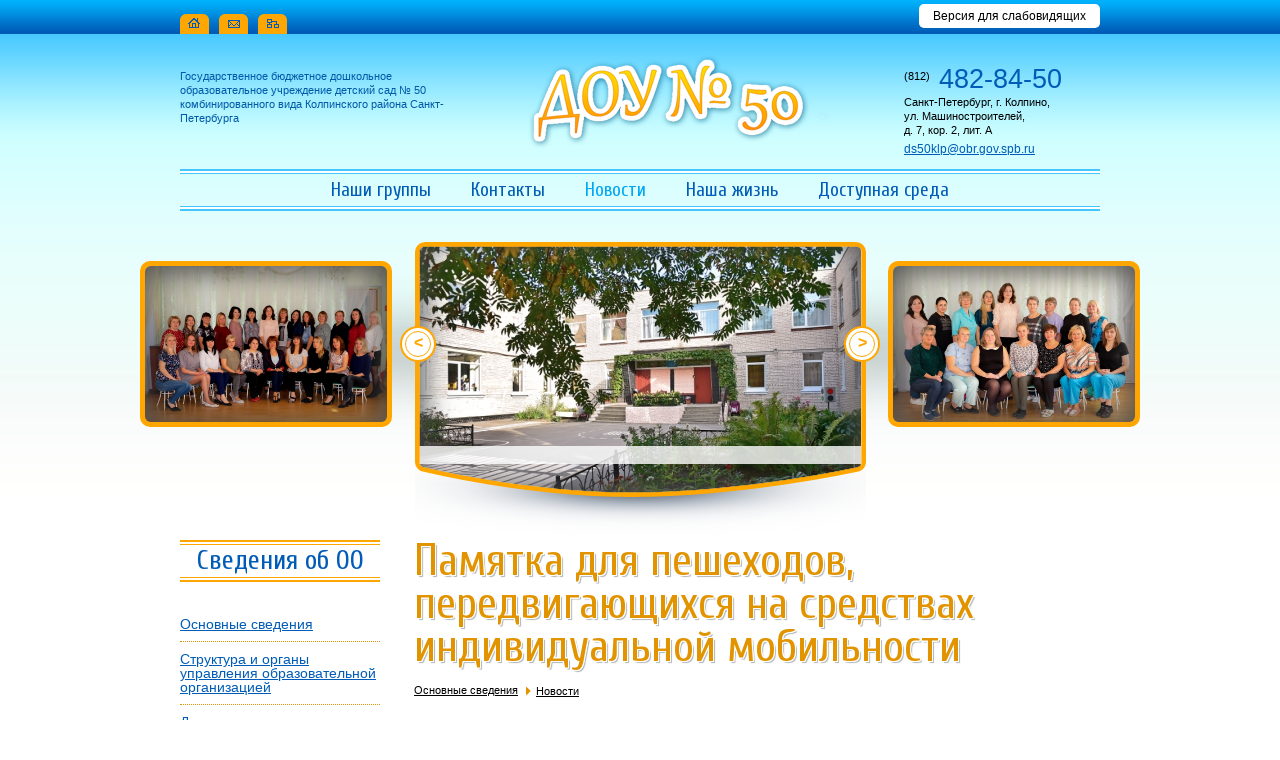

--- FILE ---
content_type: text/html; charset=UTF-8
request_url: http://www.dou50klp.ru/obyavleniya/i_pamyatka-dlya-peshehodov-peredvigayushchihsya-na-sredstvah-individualnoy-mobilnosti/
body_size: 4123
content:
<!doctype html>
<html>
	<head>
		<meta charset="utf-8">
		<title>ГБДОУ ДС №50 Колпинского района С-Пб | Памятка для пешеходов, передвигающихся на средствах индивидуальной мобильности</title>
		<meta name="description" content="">
		<meta name="keywords" content="">
				<link rel="stylesheet" href="/css/reset.css">
		<link rel="stylesheet" href="/css/template.css?1">
		<link rel="stylesheet" href="/css/aside.css">
		<link rel="stylesheet" href="/css/content.css">
		<link rel="stylesheet" href="/libs/carousel_index/css/carousel_index.css">

		<script src="//ajax.googleapis.com/ajax/libs/jquery/1.11.0/jquery.min.js"></script>
		<script src="/js/init.js"></script>
		<script src="/js/f.js"></script>
		<script src="/libs/jquery.form.min.js"></script>

		<!--[if IE]>
			<meta http-equiv="X-UA-Compatible" content="IE=edge">
	        <script src="http://html5shiv.googlecode.com/svn/trunk/html5.js?ver=i_pamyatka-dlya-peshehodov-peredvigayushchihsya-na-sredstvah-individualnoy-mobilnosti"></script>
			<link href="/css/ie.css?ver=i_pamyatka-dlya-peshehodov-peredvigayushchihsya-na-sredstvah-individualnoy-mobilnosti" rel="stylesheet" type="text/css">
		<![endif]-->

		<script src="/libs/magnificPopup/jquery.magnific-popup.js"></script>
		<script src="/libs/magnificPopup/ru.js"></script>
		<link rel="stylesheet" href="/libs/magnificPopup/magnific-popup.css">
		<script src="/libs/carousel_index/carousel_index.js"></script>

		<script type="text/javascript" src="http://esir.gov.spb.ru/static/widget/js/widget.js" charset="utf-8"></script>
	</head>
	<body>
		<div class="wrap_all">
			<header class="header">

<div class="header__top-w">
		<div class="header__top">
			<ul class="hmm">
				<li class="home"><a href="/"><span></span></a></li>
				<li class="mail"><a href="mailto:ds50klp@obr.gov.spb.ru"><span></span></a></li>
				<li class="map"><a href="/helpers/sitemap/"><span></span></a></li>
			</ul>
			<a href="./?action=VI_on" class="VI-button">Версия для слабовидящих</a>
		</div>
	</div>
	<div class="header__main">
		<div class="header__slogan">
			<!-- <span class="slogan">Слоган нашей компании —<br>пожалуй, лучший слоган в Петербурге!</span> -->
			<span class="occupation">Государственное бюджетное дошкольное образовательное учреждение детский сад № 50 комбинированного вида Колпинского района Санкт-Петербурга</span>
		</div>
			<div class="header__logo">
				<a href="/" class="logo"><img src="/images/logo.png" alt=""></a>			</div>
			<div class="header__contacts">
				<div class="header__phone">
					<div><small>(812)</small> <span>482-84-50</span></div>				</div>
				<div class="header__address">
					Санкт-Петербург, г. Колпино, <br />
ул. Машиностроителей, <br />
д. 7, кор. 2, лит. А				</div>
				<a href="mailto:ds50klp@obr.gov.spb.ru">ds50klp@obr.gov.spb.ru</a>
			</div>
	</div>
	<nav class="header__nav">
		<ul class="header__nav-layout">
			<li class=""><a href="/zhizn-dou/">Наши группы</a><span></span><div class="header__nav-second"><ul><li><a href="/zhizn-dou/sankt-peterburg-gorod-kolpino-ulitsa-mashinostroiteley-dom-7-korpus-2/">Санкт-Петербург, город Колпино, улица Машиностроителей, дом 7, корпус 2.</a></li><li><a href="/zhizn-dou/sankt-peterburg-g-kolpino-zavodskoy-prospekt-dom-22-korpus-2-litera-a/">Санкт-Петербург, г. Колпино, Заводской проспект, дом 22, корпус 2 литера &quot;А&quot;</a></li></ul></div></li><li class=""><a href="/kontakti/">Контакты</a><span></span></li><li class="current"><a href="/obyavleniya/">Новости</a><span></span></li><li class=""><a href="/novosti/">Наша жизнь</a><span></span><div class="header__nav-second"><ul><li><a href="/novosti/gramoti-i-blagodarnosti/">Наши достижения</a></li></ul></div></li><li class=""><a href="/item/">Доступная среда</a><span></span></li>		</ul>
	</nav>
</header>
			<section class="carousel">
		<a href="#" class="left"><span><</span></a>
		<a href="#" class="right"><span>></span></a>
	<div class="slider">
		
					<div id="panel_1" class="item left">
						<a href="javascript:void(0);"></a>
						<div class="img">
							<div>
								<a href="javascript:void(0);" style="background-image: url(http://const.solinepro.ru/dou50klp/upload/images/2fc2e9986274f3aee36792508e081236.jpg);"></a>
							</div>
						</div>
						<p class="title"><a href="javascript:void(0);"></a></p>
					</div>
				
					<div id="panel_2" class="item current">
						<a href="javascript:void(0);"></a>
						<div class="img">
							<div>
								<a href="javascript:void(0);" style="background-image: url(http://const.solinepro.ru/dou50klp/upload/images/8f59327283a95c7deefa1cda27fb56c7.jpg);"></a>
							</div>
						</div>
						<p class="title"><a href="javascript:void(0);"></a></p>
					</div>
				
					<div id="panel_3" class="item right">
						<a href="javascript:void(0);"></a>
						<div class="img">
							<div>
								<a href="javascript:void(0);" style="background-image: url(http://const.solinepro.ru/dou50klp/upload/images/e9b621d64c983287e914858ab7aed2a3.jpg);"></a>
							</div>
						</div>
						<p class="title"><a href="javascript:void(0);"></a></p>
					</div>
				
					<div id="panel_4" class="item ">
						<a href="javascript:void(0);"></a>
						<div class="img">
							<div>
								<a href="javascript:void(0);" style="background-image: url(http://const.solinepro.ru/dou50klp/upload/images/150ee70080f925ca31e3e33a0f0e3cb3.jpg);"></a>
							</div>
						</div>
						<p class="title"><a href="javascript:void(0);"></a></p>
					</div>
					</div>
</section>			<div class="wrap_main">
				<aside class="aside__left">
	<div class="menu">
		<div class="aside__header">Сведения об ОО</div>
		<ul class="aside__nav-layout">
<li class="aside__nav-item "><a class="aside__nav-link" href="/">Основные сведения</a></li><li class="aside__nav-item "><a class="aside__nav-link" href="/struktura-i-organi-upravleniya-obrazovatelnoy-organizatsii/">Структура и органы управления образовательной организацией</a></li><li class="aside__nav-item "><a class="aside__nav-link" href="/dokumenti/">Документы</a></li><li class="aside__nav-item "><a class="aside__nav-link" href="/obrazovanie/">Образование</a></li><li class="aside__nav-item "><a class="aside__nav-link" href="/rukovodstvo/">Руководство</a></li><li class="aside__nav-item "><a class="aside__nav-link" href="/pedagogicheskiy-sostav/">Педагогический состав</a></li><li class="aside__nav-item "><a class="aside__nav-link" href="/obrazovatelnie-standarti/">Образовательные стандарты и требования</a></li><li class="aside__nav-item "><a class="aside__nav-link" href="/stipendii-i-inie-vidi-materialnoy-podderzhki/">Стипендии и меры поддержки обучающихся</a></li><li class="aside__nav-item "><a class="aside__nav-link" href="/materialno-tehnicheskoe-obespechenie-i-osnashchyonnost-obrazovatelnogo-protsessa/">Материально-техническое обеспечение и оснащённость образовательного процесса. Доступная среда</a></li><li class="aside__nav-item "><a class="aside__nav-link" href="/finansovo-hozyaystvennaya-deyatelnost/">Финансово-хозяйственная деятельность</a></li><li class="aside__nav-item "><a class="aside__nav-link" href="/priem-v-detskiy-sad/">Прием в образовательную организацию</a></li><li class="aside__nav-item "><a class="aside__nav-link" href="/item-2/">Дополнительное образование</a></li><li class="aside__nav-item "><a class="aside__nav-link" href="/platnie-obrazovatelnie-uslugi/">Платные образовательные услуги</a></li><li class="aside__nav-item "><a class="aside__nav-link" href="/informatsiya-dlya-roditeley/">Информация для родителей</a></li><li class="aside__nav-item "><a class="aside__nav-link" href="/nezavisimaya-otsenka-kachestva-usloviy-osushchestvleniya-obrazovatelnoy-deyatelnosti/">Независимая оценка качества условий осуществления образовательной деятельности</a></li><li class="aside__nav-item "><a class="aside__nav-link" href="/vakantnie-mesta-dlya-priyoma-perevoda/">Вакантные места для приёма (перевода) обучающихся</a></li><li class="aside__nav-item "><a class="aside__nav-link" href="/dostupnaya-sreda/">Доступная среда</a></li><li class="aside__nav-item "><a class="aside__nav-link" href="/mezhdunarodnoe-sotrudnichestvo/">Международное сотрудничество</a></li><li class="aside__nav-item "><a class="aside__nav-link" href="/organizatsiya-pitaniya/">Организация питания в образовательной организации</a></li><li class="aside__nav-item "><a class="aside__nav-link" href="/programma-razvitiya-dou/">Программа развития учреждения</a></li><li class="aside__nav-item "><a class="aside__nav-link" href="/nastavnichestvo-pedagogicheskih-rabotnikov-dou/">Наставничество педагогических работников ДОУ</a></li><li class="aside__nav-item "><a class="aside__nav-link" href="/prostranstvennaya-navigatsiya-uchrezhdeniya/">Пространственная навигация учреждения</a></li><li class="aside__nav-item "><a class="aside__nav-link" href="/gosudarstvenno-obshchestvennoe-upravlenie-obrazovaniem/">Государственно-общественное управление образованием</a></li><li class="aside__nav-item "><a class="aside__nav-link" href="/ohrana-truda/">Охрана труда</a></li><li class="aside__nav-item "><a class="aside__nav-link" href="/protivodeystvie-korruptsii/">Противодействие коррупции</a></li><li class="aside__nav-item "><a class="aside__nav-link" href="/fop-do/">ФОП ДО</a></li><li class="aside__nav-item "><a class="aside__nav-link" href="/ofitsialnaya-gruppa-obrazovatelnogo-uchrezhdeniya-vkontakte/">Официальная группа образовательного учреждения &quot;Вконтакте&quot;</a></li><li class="aside__nav-item "><a class="aside__nav-link" href="/bezopasnost/">Безопасность</a></li><li class="aside__nav-item "><a class="aside__nav-link" href="/professionalnie-standarti/">Профессиональные стандарты</a></li><li class="aside__nav-item "><a class="aside__nav-link" href="/rabota-komissii-po-zachisleniyu-detey-s-ovz-i-detey-invalidov/">Работа ЦПМПК и ТПМПК</a></li><li class="aside__nav-item "><a class="aside__nav-link" href="/chasto-zadavaemie-voprosi/">Часто задаваемые вопросы</a></li><li class="aside__nav-item "><a class="aside__nav-link" href="/o-kachestve-okazaniya-obrazovatelnih-uslug/">О качестве оказания образовательных услуг</a></li><li class="aside__nav-item "><a class="aside__nav-link" href="/vopros-otvet/">Вопрос-ответ</a></li><li class="aside__nav-item "><a class="aside__nav-link" href="/karta-sayta/">Карта сайта</a></li>		</ul>
	</div>


</aside>
				<div class="content_container">
					<article class="content">
					<h1>Памятка для пешеходов, передвигающихся на средствах индивидуальной мобильности</h1><ul class="module_breadcrumbs"><li><a href="/">Основные сведения</a><span></span></li><li><a href="/obyavleniya/">Новости</a></li></ul>
				<div class="module module_catalogue">
					<div class="card">
						
				<div class="image">
					<a href="http://const.solinepro.ru/dou50klp/upload/images/9d059e21566ad76bf435f3c2555a12c5.png" rel="lightbox_images" title="Памятка для пешеходов, передвигающихся на средствах индивидуальной..."><img class="ck-image-left" src="http://const.solinepro.ru/dou50klp/upload/images/65f244f02666250133414d4aaed70bbb.png" width="253" height="261" alt=""></a>
				</div>
			<div class="info"></div><div class="wysiwyg "><p><img alt="" src="http://const.solinepro.ru/dou50klp//upload/user/po94V74pDH8.jpg" style="width: 500px; height: 625px;" /></p>

<p><img alt="" src="http://const.solinepro.ru/dou50klp//upload/user/YFtpTsF0nTI.jpg" style="width: 500px; height: 625px;" /></p>

<p><img alt="" src="http://const.solinepro.ru/dou50klp//upload/user/KtSR0eEep1A.jpg" style="width: 500px; height: 625px;" /></p>

<p><img alt="" src="http://const.solinepro.ru/dou50klp//upload/user/2_hDQwkrcBQ.jpg" style="width: 500px; height: 625px;" /></p>

<p><img alt="" src="http://const.solinepro.ru/dou50klp//upload/user/emy62lheIi8.jpg" style="width: 500px; height: 625px;" /></p>

<p><img alt="" src="http://const.solinepro.ru/dou50klp//upload/user/JsaKmq1JgnM.jpg" style="width: 500px; height: 625px;" /></p>
</div>
					</div>
				</div>
			
				<div class="module module_back">
					<a href="/obyavleniya/"><span>Вернуться к списку</span></a>
				</div>
								</article>
									</div>
				<div class="clear_footer"></div>
			</div>
		</div>
		<footer class="footer">
	<div class="footer__top-w">
		<div class="footer__top">
			<div class="contacts">
				<div class="title">Контакты</div>
				<div class="address">Санкт-Петербург, г. Колпино, <br />
ул. Машиностроителей, <br />
д. 7, кор. 2, лит. А</div>
				<a href="mailto:ds50klp@obr.gov.spb.ru">ds50klp@obr.gov.spb.ru</a>
				<div class="phone">
					<div><small>(812)</small> <span>482-84-50</span></div>				</div>
			</div>
			<div class="form_ footer__form"></div>
		</div>
	</div>

	<div class="footer__bottom-w">
		<div class="footer__bottom">
			<div class="copyright">
				<span>&copy; 2014 ГБДОУ ДС №50 Колпинского района С-Пб,</span>
				<span>Разработка и дизайн <a href="http://www.soline.ru/">Soline.ru</a></span>
			</div>
			<div class="counter">
				<!--
				<a href="#"><img src="/images/count.png" alt=""></a>
				<a href="#"><img src="/images/count.png" alt=""></a>
				<a href="#"><img src="/images/count.png" alt=""></a>
				<a href="#"><img src="/images/count.png" alt=""></a>
				-->
			</div>
		</div>
	</div>
</footer>	</body>
</html>


--- FILE ---
content_type: text/html
request_url: http://www.dou50klp.ru/include/ajax/form.html
body_size: 450
content:
<form onsubmit="return checkSideForm(this)" method="post" class="form" action="/helpers/message/">
				<input type="hidden" name="__form_side" value="1">
					<span class="title">Обратная связь</span>
					<span>
						Если у Вас возникли вопросы или предложения по улучшению работы нашего сайта, напишите нам.
					</span>
					<ul>
						<li>
							<textarea placeholder="Введите сообщение" name="r_text"></textarea>
						</li>
						<li>
							<input type="text" placeholder="Ваше имя" name="r_fio">
							<input type="email" placeholder="Ваш e-mail" name="r_email">
							<input type="submit" value="Отправить сообщение">
						</li>
					</ul>
				</form>

--- FILE ---
content_type: text/css
request_url: http://www.dou50klp.ru/css/template.css?1
body_size: 3074
content:
@import "//netdna.bootstrapcdn.com/font-awesome/4.0.3/css/font-awesome.css";@font-face{font-family:'Cuprum';font-style:normal;font-weight:400;src:url(http://fonts.gstatic.com/s/cuprum/v14/dg45_pLmvrkcOkBnKsOzXyGWTBcmg-X6Vj_YIg.ttf) format('truetype')}.box{-moz-box-sizing:border-box;-webkit-box-sizing:border-box;box-sizing:border-box}.display{display:-moz-inline-stack;display:inline-block;*display:inline;zoom:1;vertical-align:top}.clear{clear:both}.image-with-border{border-radius:5px;-moz-border-radius:5px;-webkit-border-radius:5px;-khtml-border-radius:5px;border:1px solid #e29400;padding:5px;background:none}.colored-button{background-color:#e29400;background:-webkit-linear-gradient(top, bottom, #ffb730, #c98300);background:-moz-linear-gradient(top, #ffb730, #c98300);background:-o-linear-gradient(top, #ffb730, #c98300);background:-ms-linear-gradient(top, #ffb730, #c98300);border:1px solid #e29400;text-align:center;color:#fff;-moz-user-select:none;cursor:default;width:auto;font-weight:bold;font-family:'Verdana',sans-serif;font-size:12px}.colored-button:hover{background:#e29400;border:1px solid #e29400;box-shadow:0 0 4px 0 rgba(0,0,0,0.7)}.colored-button:focus{outline:medium none}.input-type-submit{-moz-box-sizing:border-box;-webkit-box-sizing:border-box;box-sizing:border-box;border-radius:5px;-moz-border-radius:5px;-webkit-border-radius:5px;-khtml-border-radius:5px;background-color:#e29400;background:-webkit-linear-gradient(top, bottom, #ffb730, #c98300);background:-moz-linear-gradient(top, #ffb730, #c98300);background:-o-linear-gradient(top, #ffb730, #c98300);background:-ms-linear-gradient(top, #ffb730, #c98300);border:1px solid #e29400;text-align:center;color:#fff;-moz-user-select:none;cursor:default;width:auto;font-weight:bold;font-family:'Verdana',sans-serif;font-size:12px;height:32px;line-height:0;margin-top:11px;padding:0 10px 0 11px}.input-type-submit:hover{background:#e29400;border:1px solid #e29400;box-shadow:0 0 4px 0 rgba(0,0,0,0.7)}.input-type-submit:focus{outline:medium none}.input-type-file{position:relative;width:261px;display:inline-block}.input-type-file .name_file{display:-moz-inline-stack;display:inline-block;*display:inline;zoom:1;vertical-align:top;border-radius:5px;-moz-border-radius:5px;-webkit-border-radius:5px;-khtml-border-radius:5px;background:#FFFFFF;border:1px solid #e29400;font-family:Tahoma,Arial,Verdana,sans-serif;height:24px;line-height:23px;margin:0 -2px 0 0;overflow:hidden;padding:0 3px 0 4px;position:relative;right:0;width:190px}.input-type-file .send_file{display:-moz-inline-stack;display:inline-block;*display:inline;zoom:1;vertical-align:top;height:27px;width:60px}.input-type-file .send_file .button_f{-moz-box-sizing:border-box;-webkit-box-sizing:border-box;box-sizing:border-box;border-radius:5px;-moz-border-radius:5px;-webkit-border-radius:5px;-khtml-border-radius:5px;background-color:#e29400;background:-webkit-linear-gradient(top, bottom, #ffb730, #c98300);background:-moz-linear-gradient(top, #ffb730, #c98300);background:-o-linear-gradient(top, #ffb730, #c98300);background:-ms-linear-gradient(top, #ffb730, #c98300);color:#fff;-moz-user-select:none;cursor:default;width:auto;font-family:'Verdana',sans-serif;border:1px solid #e29400;color:#FFFFFF;display:inline;float:left;font-size:12px;font-weight:bold;height:26px;overflow:hidden;padding:0;position:relative;right:0;top:0;text-align:center;width:60px}.input-type-file .send_file .button_f:hover{background:#e29400;border:1px solid #e29400;box-shadow:0 0 4px 0 rgba(0,0,0,0.7)}.input-type-file .send_file .button_f:focus{outline:medium none}.input-type-file .send_file .button_f div{text-align:center;padding:3px 0 0 1px}.input-type-file .send_file .button_f .file_type{-moz-box-sizing:border-box;-webkit-box-sizing:border-box;box-sizing:border-box;opacity:0;filter:progid:DXImageTransform.Microsoft.Alpha(opacity=0);font-size:150px !important;height:100px;margin-left:-410px;top:-30px;width:600px}.shield{border-radius:3px;-moz-border-radius:3px;-webkit-border-radius:3px;-khtml-border-radius:3px;display:-moz-inline-stack;display:inline-block;*display:inline;zoom:1;vertical-align:top;margin-top:1px;background:#e29400;color:#fff;font-weight:bold;height:18px;margin-right:5px;padding:0 4px 0 5px;position:relative;font-size:11px;line-height:17px;font-family:'Verdana',sans-serif}.label{margin:10px 0;height:20px}.label>span{display:inline-block;position:relative;overflow:hidden;background:#e29400;font-size:14px;font:12px/18px 'Verdana',sans-serif;line-height:19px;height:20px;padding:0 20px 0 10px;cursor:default;color:#fff}.label>span a{text-decoration:none}.label>span:after{content:" ";position:absolute;right:0;top:0;width:0;height:0;border-top:10px solid transparent;border-right:10px solid #e29400;border-bottom:10px solid transparent;z-index:999}.gradient_up{background:#00b5ff;background:linear-gradient(to up, #0059b5 0%, #00b5ff 64%);filter:progid:DXImageTransform.Microsoft.gradient(startColorstr='#0059b5', endColorstr='#00b5ff', GradientType=0)}.gradient_down{background:#0066b7;background:linear-gradient(to bottom, #0066b7 0%, #0069c6 27%, #016cd4 100%);filter:progid:DXImageTransform.Microsoft.gradient(startColorstr='#0066b7', endColorstr='#016cd4', GradientType=0)}input::-moz-focus-inner{border:0;padding:0}html{height:100%;overflow-y:scroll}body{height:100%;width:100%;min-width:1000px;position:relative;font:12px/14px 'Verdana',sans-serif;background:url('/images/body_background.png') repeat-x left top}.wrap_all{width:100%;position:relative;overflow:hidden;min-height:100%}.header{width:100%;position:relative}.header__top-w{width:100%;min-height:20px;height:34px;background:url("../images/top-grad.png") repeat-x 0 0;padding:0px}.header__top{width:940px;margin:0 auto}.hmm{overflow:hidden;display:inline-block;position:relative;top:14px}.hmm li{width:29px;height:20px;float:left;margin-left:10px;background:#ffa700;border-radius:6px 6px 0 0}.hmm li:hover{background:#e29400}.hmm li a{width:29px;height:20px;display:block;background:url('/images/hmm.png') no-repeat 8px 4px}.hmm li.mail a{background-position:center 4px}.hmm li.map a{background-position:-74px 4px}.VI-button{float:right;margin-right:10px;padding:5px 14px;border-radius:5px;background-color:white;color:black;text-decoration:none;margin-top:4px}.language{display:inline-block;margin-right:12px;float:right;text-align:right;margin-top:9px}.language li{display:-moz-inline-stack;display:inline-block;*display:inline;zoom:1;vertical-align:top;margin-left:7px}.language li:first-child{margin-left:0}.language a{position:relative;display:block;width:16px;height:12px;top:4px}.language a.ru{background:url('/images/lang.png') no-repeat 0 0}.language a.en{background:url('/images/lang.png') no-repeat -16px 0}.language a.fi{background:url('/images/lang.png') no-repeat -32px 0}.language a.de{background:url('/images/lang.png') no-repeat -48px 0}.language a.es{background:url('/images/lang.png') no-repeat -64px 0}.header__main{width:1000px;margin:0 auto}.header__slogan{width:300px;display:inline-block;position:relative;margin:35px 0 0 40px;color:#015aa8;font:11px/14px 'Verdana',sans-serif;vertical-align:top}.header__slogan .slogan{font:21px/23px 'Cuprum',sans-serif;color:#005cb7;margin:0 0 25px;letter-spacing:-1px;display:block}.header__logo{margin:20px 0 0 45px;position:relative;display:inline-block}.header__contacts{margin:35px 0 0 70px;display:inline-block;width:200px;overflow:hidden;vertical-align:top}.header__contacts a{margin:5px 0 0 0px;color:#005cb7;text-decoration:underline;display:block}.header__phone{font:11px/14px 'Verdana',sans-serif;color:#000;position:relative}.header__phone small{display:block;position:absolute}.header__phone span{color:#005cb7;display:block;font:27px/21px 'Verdana',sans-serif;margin:0 0 5px 35px}.header__address{margin:5px 0 0 0;overflow:hidden;position:relative;font:11px/14px 'Verdana',sans-serif;color:#000}.header__address>span{font:11px/14px 'Verdana',sans-serif;color:#000;margin:0 0 5px}.header__nav{width:920px;background:url('/images/self_nav_background.png') repeat-x left bottom;position:relative;margin:5px auto 0}.header__nav-layout{width:920px;margin:0 auto;height:50px;overflow:hidden;text-align:center}.header__nav-layout>li{display:inline-block;height:100%;margin:4px 0 0}.header__nav-layout>li>a{padding:0 20px;font:19px/50px 'Cuprum',sans-serif;color:#005cb7;text-decoration:none;position:relative;display:inline-block;z-index:1}.header__nav-layout>li:first-child{background:none}.header__nav-layout>li.current>a{color:#00A7F4}.header__nav-layout>li:hover{background:none}.header__nav-layout>li:hover>a{height:42px;background:url('/images/nav_current.png') no-repeat center bottom;font:19px/42px 'Cuprum',sans-serif;position:relative}.header__nav-second{display:none;background:#2d95ff;position:absolute;top:48px;z-index:1000;border-radius:0 0 10px 10px}.header__nav-second>ul{padding:7px 10px 10px;max-width:330px;overflow:hidden;position:relative;text-align:left}.header__nav-second>ul>li{padding:3px 0}.header__nav-second>ul>li>a{color:#fff;text-decoration:none;font:16px/20px 'Cuprum',sans-serif;text-shadow:1px 1px 1px #01731c;background:none}.header__nav-second>ul>li>a:hover{text-decoration:underline}.carousel{width:1000px;margin:30px auto 0;min-height:242px;display:block;position:relative}.wrap_main{width:1000px;margin:0 auto;position:relative}.wrap_main>.clear_footer{clear:both;width:100%;position:relative}.aside__left{width:240px;margin:0 37px 0 0;height:100%;display:inline-block;float:left;padding:0 0 60px}.aside__left input[type="submit"]{height:22px;background:#00b5ff;background:linear-gradient(to up, #0059b5 0%, #00b5ff 64%);filter:progid:DXImageTransform.Microsoft.gradient(startColorstr='#0059b5', endColorstr='#00b5ff', GradientType=0);border-radius:6px;border:1px solid #0272de;border-right:1px solid #0159a6;border-bottom:1px solid #0159a6;box-shadow:1px 2px 1px #959595;color:#fff;text-shadow:1px 1px 1px #01731c;display:inline-block;position:relative;padding:0 15px 2px}.aside__left>div{margin-top:40px}.aside__left>div>div,.aside__left>div>ul,.aside__left>div>form,.aside__left>div>input,.aside__left>div>h4,.aside__left>div>p{margin-left:40px}.aside__left>div:first-child{margin:0 0 40px}.aside__left>div:first-child>span{margin:0 0 15px 40px}.aside__header{background:url('/images/aside-header.png') repeat-x left bottom;height:42px;text-align:center;font:27px/42px 'Cuprum',sans-serif;margin:0 0 25px 40px;color:#005cb7}.content_container{position:relative;left:-3px;padding:0 40px 0 0;overflow:hidden}.content_container>article.content{padding:0 0 40px;margin:0;overflow:hidden;background:transparent !important}.footer{position:relative;width:100%}.footer__top-w{width:100%;display:inline-block;border-bottom:1px solid #e29400;margin:0 0 2px;background:transparent !important}.footer__top{padding:20px 40px;overflow:hidden;width:920px;margin:0 auto;color:#016bcf}.footer__top .contacts{float:left;width:190px;padding:0 32px 0 0;text-shadow:1px 1px 0 #FFFFFF;display:inline-block;overflow:hidden}.footer__top .contacts .title{width:100%;background:url('/images/aside-header.png') repeat-x left bottom;height:42px;text-align:left;font:22px/42px 'Cuprum',sans-serif;margin:0 0 25px;color:#005cb7;padding-left:10px;-moz-box-sizing:border-box;-webkit-box-sizing:border-box;box-sizing:border-box}.footer__top .contacts .phone{font:13px/22px 'Verdana',sans-serif;margin:10px 0 0}.footer__top .contacts .phone span{color:#e29400;font:15px/22px 'Verdana',sans-serif;margin:0 0 5px 0px}.footer__top .contacts a{margin:10px 0 0;color:#005cb7;font:11px/14px 'Verdana',sans-serif;text-decoration:underline;display:block}.footer__bottom-w{width:100%;display:inline-block;border-top:3px solid #e29400;background:#0066b7;background:linear-gradient(to bottom, #0066b7 0%, #0069c6 27%, #016cd4 100%);filter:progid:DXImageTransform.Microsoft.gradient(startColorstr='#0066b7', endColorstr='#016cd4', GradientType=0)}.footer__bottom{width:920px;margin:0 auto}.footer__bottom .copyright{float:left;position:relative;font:11px/14px 'Verdana',sans-serif;padding:15px 0}.footer__bottom .copyright span{color:#fff;display:block}.footer__bottom .copyright a{color:#fff}.footer__bottom .counter{float:right;margin:15px 0;position:relative}.footer__form>form{display:block;margin:0 0 0 230px}.footer__form>form>span{display:inline-block;clear:both;margin:0 0 25px}.footer__form>form>span.title{width:100%;background:url('/images/aside-header.png') repeat-x left bottom;margin:0;height:42px;text-align:left;font:22px/42px 'Cuprum',sans-serif;margin:0 0 25px;color:#005cb7;padding-left:10px;-moz-box-sizing:border-box;-webkit-box-sizing:border-box;box-sizing:border-box}.footer__form>form>ul>li{float:left;margin:0 0 0 40px}.footer__form>form>ul>li>input,.footer__form>form>ul>li>textarea{display:block;font:11px/14px 'Verdana',sans-serif;resize:none;border-radius:4px;background:#fff9e3;border:1px solid #fff;border-bottom:1px solid transparent;box-shadow:inset 0 1px 1px 0 #a1b78b;font-family:'Verdana',sans-serif;font-size:11px;color:#00386d;font-weight:300}.footer__form>form>ul>li>input::-webkit-input-placeholder,.footer__form>form>ul>li>textarea::-webkit-input-placeholder{font-family:'Verdana',sans-serif;font-size:11px;color:#00386d;font-weight:300}.footer__form>form>ul>li>input:-moz-placeholder,.footer__form>form>ul>li>textarea:-moz-placeholder{font-family:'Verdana',sans-serif;font-size:11px;opacity:1;color:#00386d;font-weight:300}.footer__form>form>ul>li>input::-moz-placeholder,.footer__form>form>ul>li>textarea::-moz-placeholder{font-family:'Verdana',sans-serif;font-size:11px;opacity:1;color:#00386d;font-weight:300}.footer__form>form>ul>li>input:-ms-input-placeholder,.footer__form>form>ul>li>textarea:-ms-input-placeholder{font-family:'Verdana',sans-serif;font-size:11px;color:#00386d;font-weight:300}.footer__form>form>ul>li>textarea{width:420px;height:70px;padding:4px 10px}.footer__form>form>ul>li>input{width:200px;margin:0 0 7px;font:11px/20px 'Verdana',sans-serif}.footer__form>form>ul>li>input[type="text"],.footer__form>form>ul>li>input[type="email"]{height:20px;width:180px;padding:0 10px}.footer__form>form>ul>li>input[type="submit"]{height:22px;background:url('/images/feedback_button_background.png') no-repeat left center;border:0;box-shadow:none;color:#016acb;border-radius:0;width:205px;position:relative;padding:0 0 2px}.footer__form>form>ul>li:first-child{margin:0}/*# sourceMappingURL=./template.css.map */

--- FILE ---
content_type: text/css
request_url: http://www.dou50klp.ru/css/aside.css
body_size: 1991
content:
@import "http://fonts.googleapis.com/css?family=Cuprum&subset=latin,cyrillic";@import "//netdna.bootstrapcdn.com/font-awesome/4.0.3/css/font-awesome.css";.box{-moz-box-sizing:border-box;-webkit-box-sizing:border-box;box-sizing:border-box}.display{display:-moz-inline-stack;display:inline-block;*display:inline;zoom:1;vertical-align:top}.clear{clear:both}.image-with-border{border-radius:5px;-moz-border-radius:5px;-webkit-border-radius:5px;-khtml-border-radius:5px;border:1px solid #e29400;padding:5px;background:none}.colored-button{background-color:#e29400;background:-webkit-linear-gradient(top, bottom, #ffb730, #c98300);background:-moz-linear-gradient(top, #ffb730, #c98300);background:-o-linear-gradient(top, #ffb730, #c98300);background:-ms-linear-gradient(top, #ffb730, #c98300);border:1px solid #e29400;text-align:center;color:#fff;-moz-user-select:none;cursor:default;width:auto;font-weight:bold;font-family:'Verdana',sans-serif;font-size:12px}.colored-button:hover{background:#e29400;border:1px solid #e29400;box-shadow:0 0 4px 0 rgba(0,0,0,0.7)}.colored-button:focus{outline:medium none}.input-type-submit{-moz-box-sizing:border-box;-webkit-box-sizing:border-box;box-sizing:border-box;border-radius:5px;-moz-border-radius:5px;-webkit-border-radius:5px;-khtml-border-radius:5px;background-color:#e29400;background:-webkit-linear-gradient(top, bottom, #ffb730, #c98300);background:-moz-linear-gradient(top, #ffb730, #c98300);background:-o-linear-gradient(top, #ffb730, #c98300);background:-ms-linear-gradient(top, #ffb730, #c98300);border:1px solid #e29400;text-align:center;color:#fff;-moz-user-select:none;cursor:default;width:auto;font-weight:bold;font-family:'Verdana',sans-serif;font-size:12px;height:32px;line-height:0;margin-top:11px;padding:0 10px 0 11px}.input-type-submit:hover{background:#e29400;border:1px solid #e29400;box-shadow:0 0 4px 0 rgba(0,0,0,0.7)}.input-type-submit:focus{outline:medium none}.input-type-file{position:relative;width:261px;display:inline-block}.input-type-file .name_file{display:-moz-inline-stack;display:inline-block;*display:inline;zoom:1;vertical-align:top;border-radius:5px;-moz-border-radius:5px;-webkit-border-radius:5px;-khtml-border-radius:5px;background:#fff;border:1px solid #e29400;font-family:Tahoma,Arial,Verdana,sans-serif;height:24px;line-height:23px;margin:0 -2px 0 0;overflow:hidden;padding:0 3px 0 4px;position:relative;right:0;width:190px}.input-type-file .send_file{display:-moz-inline-stack;display:inline-block;*display:inline;zoom:1;vertical-align:top;height:27px;width:60px}.input-type-file .send_file .button_f{-moz-box-sizing:border-box;-webkit-box-sizing:border-box;box-sizing:border-box;border-radius:5px;-moz-border-radius:5px;-webkit-border-radius:5px;-khtml-border-radius:5px;background-color:#e29400;background:-webkit-linear-gradient(top, bottom, #ffb730, #c98300);background:-moz-linear-gradient(top, #ffb730, #c98300);background:-o-linear-gradient(top, #ffb730, #c98300);background:-ms-linear-gradient(top, #ffb730, #c98300);-moz-user-select:none;cursor:default;width:auto;font-family:'Verdana',sans-serif;border:1px solid #e29400;color:#fff;display:inline;float:left;font-size:12px;font-weight:bold;height:26px;overflow:hidden;padding:0;position:relative;right:0;top:0;text-align:center;width:60px}.input-type-file .send_file .button_f:hover{background:#e29400;border:1px solid #e29400;box-shadow:0 0 4px 0 rgba(0,0,0,0.7)}.input-type-file .send_file .button_f:focus{outline:medium none}.input-type-file .send_file .button_f div{text-align:center;padding:3px 0 0 1px}.input-type-file .send_file .button_f .file_type{-moz-box-sizing:border-box;-webkit-box-sizing:border-box;box-sizing:border-box;opacity:0;filter:progid:DXImageTransform.Microsoft.Alpha(opacity=0);font-size:150px !important;height:100px;margin-left:-410px;top:-30px;width:600px}.shield{border-radius:3px;-moz-border-radius:3px;-webkit-border-radius:3px;-khtml-border-radius:3px;display:-moz-inline-stack;display:inline-block;*display:inline;zoom:1;vertical-align:top;margin-top:1px;background:#1452cc;color:#fff;font-weight:bold;height:18px;margin-right:5px;padding:0 4px 0 5px;position:relative;font-size:11px;line-height:17px;font-family:'Verdana',sans-serif}.label{margin:10px 0;height:20px}.label>span{display:inline-block;position:relative;overflow:hidden;background:#dedede;font-size:14px;font:12px/18px 'Verdana',sans-serif;line-height:19px;height:20px;padding:0 20px 0 10px;cursor:default;color:#000}.label>span a{text-decoration:none}.label>span:after{content:" ";position:absolute;right:0;top:0;width:0;height:0;border-top:10px solid transparent;border-right:10px solid #f1f1f1;border-bottom:10px solid transparent;z-index:999}.gradient_up{background:#00b5ff;background:linear-gradient(to up, #0059b5 0, #00b5ff 64%);filter:progid:DXImageTransform.Microsoft.gradient(startColorstr='#0059b5', endColorstr='#00b5ff', GradientType=0)}.gradient_down{background:#0066b7;background:linear-gradient(to bottom, #0066b7 0, #0069c6 27%, #016cd4 100%);filter:progid:DXImageTransform.Microsoft.gradient(startColorstr='#0066b7', endColorstr='#016cd4', GradientType=0)}input::-moz-focus-inner{border:0;padding:0}.aside__nav-layout{width:200px;height:100%}.aside__nav-item{position:relative;border-bottom:1px dotted #e29400;display:inline-block;margin:0}.aside__nav-item:first-child{border-top:0}.aside__nav-link{display:block;width:200px;padding:10px 0;text-decoration:underline;position:relative;font:14px/14px 'Verdana',sans-serif;color:#005cb7}.aside__nav-link:hover{text-decoration:none;color:#000;background:#fff}.s-aside__nav-layout{padding:10px 0 10px 0;border:none;border-top:1px dotted #e29400;background:#fff9e3}.s-aside__nav-item{margin:0 0 10px 10px}.s-aside__nav-link{width:254px;padding:0;font:12px/14px 'Verdana',sans-serif;text-decoration:underline;color:#0081d5;border:none;position:relative}.s-aside__nav-link:hover{text-decoration:underline;border:none;color:#e29400}.news__list{width:auto;margin:0 0 20px}.news__item{margin:25px 0 10px;text-align:center}.news__item:first-child{margin:0 0 10px}.news__item>td.img{text-align:center;width:132px;padding:0 20px 0}.news__date{width:100%;position:relative;float:left;margin:0 0 5px;color:#005cb7}.news__date small{font:28px/22px 'Cuprum',sans-serif;display:block;position:absolute;color:#e29400;text-shadow:1px 1px 1px #fff}.news__date span{display:block;text-align:left;margin:0 0 0 30px;position:relative;top:-4px;font:11px/11px 'Verdana',sans-serif}.news__pre{color:inherit;text-decoration:none;font:11px/17px 'Verdana',sans-serif;display:block;text-align:left;color:#00a5f2}.news__pre:hover{text-decoration:underline;color:#005cb7}.vote>form{margin:15px 20px 0 20px}.vote input[type="radio"]{float:left;margin:0 5px 0 0;border:none}.vote input[type="submit"]{margin:0 20px}.vote label{display:block;margin:0 0 0 20px}.vote .item{line-height:15px;margin:12px 0}.vote .item span{color:#7e7977}.vote .bar{background:#e29400;height:6px;margin:3px 0;padding:0}#sideform>form>ul{width:273px;padding:0 0 0 20px}#sideform>form>ul>li{margin:0 0 5px}#sideform>form>ul>li>label,#sideform>form>ul>li>span{padding:2px 5px 7px 0;display:block}#sideform>form>ul>li>label>b,#sideform>form>ul>li>span>b{color:#ad1c1d}#sideform>form>ul>li>span{margin:0}#sideform>form>ul>li>input[type="text"],#sideform>form>ul>li>input[type="password"],#sideform>form>ul>li>textarea,#sideform>form>ul>li>select{width:100%}#sideform>form>span.little{color:#aa1314;font-size:11px;display:block;margin:0 0 10px 20px}.discount .item{width:200px;margin-bottom:20px;overflow:hidden}.discount .item>a{width:200px;height:130px;color:#362e2a;display:table-cell;position:relative;text-align:center;text-decoration:none;vertical-align:middle}.discount .item>a>.img{max-width:200px}.discount .item>a:hover{color:#67724d}.discount .item>span{display:inline-block;width:200px}.discount .item>span>a{color:#e29400;font:11px/17px 'Verdana',sans-serif}.discount .item>span>a:hover{color:#67724d}a.all{margin:0 0 0 40px;color:#e29400;text-decoration:underline}/*# sourceMappingURL=aside.css.map */

--- FILE ---
content_type: text/css
request_url: http://www.dou50klp.ru/css/content.css
body_size: 7563
content:
@import "http://fonts.googleapis.com/css?family=Cuprum&subset=latin,cyrillic";@import "//netdna.bootstrapcdn.com/font-awesome/4.0.3/css/font-awesome.css";.box{-moz-box-sizing:border-box;-webkit-box-sizing:border-box;box-sizing:border-box}.display{display:-moz-inline-stack;display:inline-block;*display:inline;zoom:1;vertical-align:top}.clear{clear:both}.image-with-border{border-radius:5px;-moz-border-radius:5px;-webkit-border-radius:5px;-khtml-border-radius:5px;border:1px solid #e29400;padding:5px;background:none}.colored-button{background-color:#e29400;background:-webkit-linear-gradient(top, bottom, #ffb730, #c98300);background:-moz-linear-gradient(top, #ffb730, #c98300);background:-o-linear-gradient(top, #ffb730, #c98300);background:-ms-linear-gradient(top, #ffb730, #c98300);border:1px solid #e29400;text-align:center;color:#fff;-moz-user-select:none;cursor:default;width:auto;font-weight:bold;font-family:'Verdana',sans-serif;font-size:12px}.colored-button:hover{background:#e29400;border:1px solid #e29400;box-shadow:0 0 4px 0 rgba(0,0,0,0.7)}.colored-button:focus{outline:medium none}.input-type-submit{-moz-box-sizing:border-box;-webkit-box-sizing:border-box;box-sizing:border-box;border-radius:5px;-moz-border-radius:5px;-webkit-border-radius:5px;-khtml-border-radius:5px;background-color:#e29400;background:-webkit-linear-gradient(top, bottom, #ffb730, #c98300);background:-moz-linear-gradient(top, #ffb730, #c98300);background:-o-linear-gradient(top, #ffb730, #c98300);background:-ms-linear-gradient(top, #ffb730, #c98300);border:1px solid #e29400;text-align:center;color:#fff;-moz-user-select:none;cursor:default;width:auto;font-weight:bold;font-family:'Verdana',sans-serif;font-size:12px;height:32px;line-height:0;margin-top:11px;padding:0 10px 0 11px}.input-type-submit:hover{background:#e29400;border:1px solid #e29400;box-shadow:0 0 4px 0 rgba(0,0,0,0.7)}.input-type-submit:focus{outline:medium none}.input-type-file{position:relative;width:261px;display:inline-block}.input-type-file .name_file{display:-moz-inline-stack;display:inline-block;*display:inline;zoom:1;vertical-align:top;border-radius:5px;-moz-border-radius:5px;-webkit-border-radius:5px;-khtml-border-radius:5px;background:#fff;border:1px solid #e29400;font-family:Tahoma,Arial,Verdana,sans-serif;height:24px;line-height:23px;margin:0 -2px 0 0;overflow:hidden;padding:0 3px 0 4px;position:relative;right:0;width:190px}.input-type-file .send_file{display:-moz-inline-stack;display:inline-block;*display:inline;zoom:1;vertical-align:top;height:27px;width:60px}.input-type-file .send_file .button_f{-moz-box-sizing:border-box;-webkit-box-sizing:border-box;box-sizing:border-box;border-radius:5px;-moz-border-radius:5px;-webkit-border-radius:5px;-khtml-border-radius:5px;background-color:#e29400;background:-webkit-linear-gradient(top, bottom, #ffb730, #c98300);background:-moz-linear-gradient(top, #ffb730, #c98300);background:-o-linear-gradient(top, #ffb730, #c98300);background:-ms-linear-gradient(top, #ffb730, #c98300);-moz-user-select:none;cursor:default;width:auto;font-family:'Verdana',sans-serif;border:1px solid #e29400;color:#fff;display:inline;float:left;font-size:12px;font-weight:bold;height:26px;overflow:hidden;padding:0;position:relative;right:0;top:0;text-align:center;width:60px}.input-type-file .send_file .button_f:hover{background:#e29400;border:1px solid #e29400;box-shadow:0 0 4px 0 rgba(0,0,0,0.7)}.input-type-file .send_file .button_f:focus{outline:medium none}.input-type-file .send_file .button_f div{text-align:center;padding:3px 0 0 1px}.input-type-file .send_file .button_f .file_type{-moz-box-sizing:border-box;-webkit-box-sizing:border-box;box-sizing:border-box;opacity:0;filter:progid:DXImageTransform.Microsoft.Alpha(opacity=0);font-size:150px !important;height:100px;margin-left:-410px;top:-30px;width:600px}.shield{border-radius:3px;-moz-border-radius:3px;-webkit-border-radius:3px;-khtml-border-radius:3px;display:-moz-inline-stack;display:inline-block;*display:inline;zoom:1;vertical-align:top;margin-top:1px;background:#e29400;color:#fff;font-weight:bold;height:18px;margin-right:5px;padding:0 4px 0 5px;position:relative;font-size:11px;line-height:17px;font-family:'Verdana',sans-serif}.label{margin:10px 0;height:20px}.label>span{display:inline-block;position:relative;overflow:hidden;background:#e29400;font-size:14px;font:12px/18px 'Verdana',sans-serif;line-height:19px;height:20px;padding:0 20px 0 10px;cursor:default;color:#fff}.label>span a{text-decoration:none}.label>span:after{content:" ";position:absolute;right:0;top:0;width:0;height:0;border-top:10px solid transparent;border-right:10px solid #e29400;border-bottom:10px solid transparent;z-index:999}.gradient_up{background:#00b5ff;background:linear-gradient(to up, #0059b5 0, #00b5ff 64%);filter:progid:DXImageTransform.Microsoft.gradient(startColorstr='#0059b5', endColorstr='#00b5ff', GradientType=0)}.gradient_down{background:#0066b7;background:linear-gradient(to bottom, #0066b7 0, #0069c6 27%, #016cd4 100%);filter:progid:DXImageTransform.Microsoft.gradient(startColorstr='#0066b7', endColorstr='#016cd4', GradientType=0)}input::-moz-focus-inner{border:0;padding:0}.content{color:#000;line-height:150%;font-family:'Verdana',sans-serif;font-size:12px;background-color:#fff}.content a{color:#1452cc;text-decoration:underline}.content h1,.content h2,.content h3{line-height:100%;font-family:'Cuprum',sans-serif;margin:.5em 0}.content h1 a,.content h2 a,.content h3 a{color:inherit}.content h1{font:45px/43px 'Cuprum',sans-serif;font-weight:normal;display:inline-block;margin:0;width:100%;color:#e29400;text-shadow:#fff 1px 1px,#fff 0 1px,#fff 1px 0,#fff -1px -1px,#fff 0 -1px,#fff -1px 0,#fff -1px 1px,#fff 1px -1px,#fff 0 0 1px,#b2b5b8 2px 2px 1px}.content h2{font-size:28px;font-weight:normal;color:#005cb7}.content h3{font-size:20px;font-weight:normal;color:#e29400}.content>h1:first-child{margin:0}.content>h1:first-child+.module.module_breadcrumbs{margin:5px 0 0 0}.content p{margin:1em 0}.content ul,.content ol{padding:0 0 0 20px;line-height:150%;margin:1em 0}.content ol{list-style-type:decimal;padding:0 0 0 40px}.content ol li{padding-left:0}.content ul{list-style:none}.content ul li{padding-left:20px;position:relative}.content ul li:after{content:"\f111";position:absolute;top:0;left:0;font-size:8px;color:#e29400;font-family:'FontAwesome'}.content img.ck-image{border-radius:5px;-moz-border-radius:5px;-webkit-border-radius:5px;-khtml-border-radius:5px;border:1px solid #e29400;padding:5px;background:none;float:none;margin:0;max-width:100%;-webkit-box-sizing:border-box;-moz-box-sizing:border-box;box-sizing:border-box}.content img.ck-image-right{border-radius:5px;-moz-border-radius:5px;-webkit-border-radius:5px;-khtml-border-radius:5px;border:1px solid #e29400;padding:5px;background:none;float:right;margin:5px 0 10px 10px;max-width:100%;-webkit-box-sizing:border-box;-moz-box-sizing:border-box;box-sizing:border-box}.content img.ck-image-left{border-radius:5px;-moz-border-radius:5px;-webkit-border-radius:5px;-khtml-border-radius:5px;border:1px solid #e29400;padding:5px;background:none;float:left;margin:5px 10px 10px 0;max-width:100%;-webkit-box-sizing:border-box;-moz-box-sizing:border-box;box-sizing:border-box}.content img.ck-image-left.no_margin_top{margin:0 10px 10px 0}.content table td,.content table th{line-height:150%;font-family:'Verdana',sans-serif;font-size:12px}.content table.compact{border-collapse:collapse;border:0}.content table.compact th,.content table.compact td{border:0;padding:0}.content table.ck-table-user{margin:1.5em 0;border-collapse:collapse;border-spacing:0}.content table.ck-table-user td,.content table.ck-table-user th{border:1px solid #e29400;border-spacing:1px;font-size:12px;line-height:120%;padding:7px}.content table.ck-table-user th{font-weight:bold;text-align:center;background:#ccc}.content table.custom_table{border-collapse:collapse;border-spacing:0;border-style:outset;border-color:#000}.content table.custom_table td,.content table.custom_table th{border-width:1px;border-style:solid;border-color:#000;border-spacing:0}.content .ck-hidden{display:none}.content .big{font-size:14px}.content .small{font-size:10px}.content input,.content textarea,.content select{-webkit-box-sizing:border-box;-moz-box-sizing:border-box;box-sizing:border-box;background:none repeat scroll 0 0 #fff;border:1px solid #e29400;color:#000;font:12px/12px 'Verdana',sans-serif;margin:0;padding:3px;position:relative;resize:none;border-radius:5px}.content input,.content select{height:26px}.module{margin:30px 0;clear:both}.module p.back{font-size:14px}.module p.back i{margin-right:5px}.module_catalogue .minicard.matrix{margin:0 10px 22px 0;width:132px;overflow:hidden;display:inline-block;position:relative;vertical-align:top}.module_catalogue .minicard.matrix>a{position:relative;display:block;text-align:center;font:12px/16px 'Verdana',sans-serif;padding:10px 0 0}.module_catalogue .minicard.matrix>a.image{border-radius:5px;-moz-border-radius:5px;-webkit-border-radius:5px;-khtml-border-radius:5px;border:1px solid #e29400;padding:5px;background:none;position:relative;text-decoration:none;font:0/0 'Verdana',sans-serif;display:table-cell;vertical-align:middle;text-align:center;width:120px;height:120px}.module_catalogue .minicard.matrix>a.image>span{display:inline-block;font:11px/16px 'Verdana',sans-serif;background:#e29400;color:#fff;height:18px;border-radius:0 5px 0 5px;position:absolute;right:0;top:0;width:60%}.module_catalogue .minicard.matrix>form{display:block;overflow:hidden;padding:10px 0 0;text-align:center;font:12px/12px 'Verdana',sans-serif}.module_catalogue .minicard.matrix>form>input[type="text"]{margin:0 6px 0 0;text-align:center;width:44px;vertical-align:top;font:12px/25px 'Verdana',sans-serif}.module_catalogue .minicard.matrix>form>input[type="submit"]{font:15px/23px 'FontAwesome';width:24px}.module_catalogue .minicard.matrix>span{display:block;color:#e29400;font:19px/19px 'Verdana',sans-serif;margin:0;position:relative;padding:10px 0 0;text-align:center}.module_catalogue .minicard.default{vertical-align:top;margin:0 15px 1.8em 0;height:auto}.module_catalogue .minicard.default td.image{text-align:center;width:132px;vertical-align:top;padding-right:15px;font:0/0 'Verdana',sans-serif}.module_catalogue .minicard.default td.image>a{display:inline-block;border-radius:5px;-moz-border-radius:5px;-webkit-border-radius:5px;-khtml-border-radius:5px;border:1px solid #e29400;padding:5px;background:none;max-width:130px;text-decoration:none}.module_catalogue .minicard.default td.image span.no_image{color:#8a8a8a;display:table-cell;height:96px;font:12px/16px 'Verdana',sans-serif;vertical-align:middle;width:120px}.module_catalogue .minicard.default td.text>div{display:block;font:12px/12px 'Verdana',sans-serif}.module_catalogue .minicard.default td.text>div>a{display:inline;font-weight:bold;line-height:1.4em;vertical-align:top;margin-right:5px}.module_catalogue .minicard.default td.text>div>span{border-radius:3px;-moz-border-radius:3px;-webkit-border-radius:3px;-khtml-border-radius:3px;display:-moz-inline-stack;display:inline-block;*display:inline;zoom:1;vertical-align:top;margin-top:1px;background:#e29400;color:#fff;font-weight:bold;height:18px;margin-right:5px;padding:0 4px 0 5px;position:relative;font-size:11px;line-height:17px;font-family:'Verdana',sans-serif;margin-top:0}.module_catalogue .minicard.default td.text>form{display:block;overflow:hidden;padding:10px 0;text-align:left;position:relative;top:1px;font:12px/12px 'Verdana',sans-serif}.module_catalogue .minicard.default td.text>form>input[type="text"]{margin:0 6px 0 0;text-align:center;width:44px;vertical-align:top;font:12px/25px 'Verdana',sans-serif}.module_catalogue .minicard.default td.text>form>input[type="submit"]{font:15px/23px 'FontAwesome';width:24px}.module_catalogue .minicard.default td.text>span{display:block;color:#e29400;font:19px/23px 'Verdana',sans-serif;margin:0;width:120px;position:relative;float:left;padding:10px 0;text-align:left}.module_catalogue .minicard.default td.text>p{margin:0 0 .4em;clear:both}.module_catalogue .minicard.default td.text>a{font-size:10px}.module_catalogue .card>.image{float:left;padding:0 15px 0 0;margin-bottom:20px}.module_catalogue .card>.image img{margin:0}.module_catalogue .card>.info{display:block;margin-bottom:20px;overflow:hidden}.module_catalogue .card>.info .module{margin:20px 0}.module_catalogue .card>.info .price{overflow:hidden;margin-top:0}.module_catalogue .card>.info .price>div{display:inline-block}.module_catalogue .card>.info .price>div>span{display:inline-block}.module_catalogue .card>.info .price>div>span>a,.module_catalogue .card>.info .price>div>span>span{display:inline-block;text-decoration:none;line-height:27px;margin:0 0 3px;color:#e29400;position:relative;padding:0 0 0 20px}.module_catalogue .card>.info .price>div>span>a>span,.module_catalogue .card>.info .price>div>span>span>span{text-decoration:underline}.module_catalogue .card>.info .price>div>span>a i,.module_catalogue .card>.info .price>div>span>span i{position:absolute;left:0;font-size:18px;line-height:27px}.module_catalogue .card>.info .price>div>span>span{display:none;padding:0 0 0 5px;height:15px;width:15px;position:absolute}.module_catalogue .card>.info .price>div>span>span i{position:relative}.module_catalogue .card>.info .price>div>span>span.show{display:inline}.module_catalogue .card>.info .price>div>span:first-child>a>i{left:1px}.module_catalogue .card>.info .price>div:first-child{float:left;margin:0 20px 0 0}.module_catalogue .card>.info .price>div:first-child>span{margin:0;width:100%;color:#e29400;display:-moz-inline-stack;display:inline-block;*display:inline;zoom:1;vertical-align:top;font-size:1.6em;font-weight:normal;line-height:25px;text-align:left}.module_catalogue .card>.info .price>div:first-child>span>span{display:inline;font-size:1em;vertical-align:baseline;width:auto}.module_catalogue .card>.info .price>div>form{display:block;margin:5px 0 0 0;padding:0 !important}.module_catalogue .card>.info .price>div>form>input[type="text"]{margin:0 6px 0 0;text-align:center;width:44px;vertical-align:top;font:12px/25px 'Verdana',sans-serif}.module_catalogue .card>.info .price>div>form>input[type="submit"]{font:15px/23px 'FontAwesome';width:24px}.module_catalogue .card>.info .price>div>form>a{display:inline-block;color:#e29400;margin:0 0 0 5px}.module_catalogue .card>.info .mini_img_list{font-size:0}.module_catalogue .card>.info .mini_img_list .item{display:-moz-inline-stack;display:inline-block;*display:inline;zoom:1;vertical-align:top;margin:0 5px 0 0}.module_catalogue .card>.info .mini_img_list .item a{line-height:0;display:block;padding:2px;border:1px solid #e29400;height:50px;width:50px}.module_catalogue .card>.info .mini_img_list .item a span{height:50px;width:50px;background-position:center center;background-repeat:no-repeat;display:block}.module_catalogue .card>.info .mini_img_list .item a img{max-height:50px}.module_catalogue .card>.info .module.module_download{margin-bottom:0}.module_catalogue .card>.info .module.module_download .minicard{margin:5px 0}.module_catalogue .card .wysiwyg{clear:both}.module_showcase>ul{padding:0;border-bottom:2px solid #e29400;height:37px;margin:0 0 15px;position:relative}.module_showcase>ul>li{float:left;display:inline-block;background:#e2e8eb;min-width:130px;height:35px;text-align:center;border-radius:4px 4px 0 0;padding:2px 12px 0;margin:0 0 0 14px;cursor:pointer}.module_showcase>ul>li:first-child{margin:0 0 0 15px}.module_showcase>ul>li>span{display:block;height:39px;font:18px/33px 'Verdana',sans-serif;color:#3f3f3f;text-decoration:none;position:relative}.module_showcase>ul>li.current{background-color:#e29400;background:-webkit-linear-gradient(top, bottom, #ffb730, #c98300);background:-moz-linear-gradient(top, #ffb730, #c98300);background:-o-linear-gradient(top, #ffb730, #c98300);background:-ms-linear-gradient(top, #ffb730, #c98300)}.module_showcase>ul>li.current>span{font:18px/33px 'Verdana',sans-serif;color:#fff}.module_showcase>ul>li.current>a{display:inline-block}.module_showcase>ul>li:first-child{margin:0}.module_showcase>ul>li>a{position:absolute;right:0;top:15px;padding:0;width:auto;display:none;font:12px/12px 'Verdana',sans-serif;text-transform:lowercase;color:#e29400}.module_showcase>ul>li>a>i{margin:0 0 0 5px;color:#e29400}.module_showcase>h2>a{float:right;font:12px/24px 'Verdana',sans-serif;color:#1452cc}.module_showcase>div{overflow:hidden}.module_showcase>div>div{display:block;margin:0;position:relative;padding:20px 11px;border:1px solid #e29400;border-radius:4px;font:0/0 'Verdana',sans-serif}.module_showcase>div>div>a{position:absolute;z-index:99;top:90px;margin:-20px 0 0;display:block;width:30px;height:30px;border-radius:100%;text-align:center;font-size:30px;color:#e29400;background:#fff}.module_showcase>div>div>a.prev{left:3px}.module_showcase>div>div>a.next{right:3px}.module_showcase>div>div>a.disabled{cursor:default;background:transparent}.module_showcase>div>div>a.disabled>i{display:none}.module_showcase>div>div>div{position:relative;overflow:hidden}.module_showcase>div>div>div div.minicard{margin:0 0 0 4px !important;position:relative}.module_showcase>div>div>div div.minicard:first-child{margin:0 !important}.module_showcase>div.tabs_container{width:756px}.module_showcase>div.tabs_container>div{position:absolute;visibility:hidden;width:676px;padding:20px 11px}.module_showcase>div.tabs_container>div.current{visibility:visible;position:relative;overflow:hidden}.module_showcase>div.tabs_container div.minicard{margin:0 0 0 4px !important;position:relative;left:-4px;float:left}.module_showcase>div.tabs_container div.minicard:first-child{margin:0 0 0 4px !important}.module_form{position:relative;width:261px;display:inline-block;max-width:700px !important;display:block;width:auto}.module_form .name_file{display:-moz-inline-stack;display:inline-block;*display:inline;zoom:1;vertical-align:top;border-radius:5px;-moz-border-radius:5px;-webkit-border-radius:5px;-khtml-border-radius:5px;background:#fff;border:1px solid #e29400;font-family:Tahoma,Arial,Verdana,sans-serif;height:24px;line-height:23px;margin:0 -2px 0 0;overflow:hidden;padding:0 3px 0 4px;position:relative;right:0;width:190px}.module_form .send_file{display:-moz-inline-stack;display:inline-block;*display:inline;zoom:1;vertical-align:top;height:27px;width:60px}.module_form .send_file .button_f{-moz-box-sizing:border-box;-webkit-box-sizing:border-box;box-sizing:border-box;border-radius:5px;-moz-border-radius:5px;-webkit-border-radius:5px;-khtml-border-radius:5px;background-color:#e29400;background:-webkit-linear-gradient(top, bottom, #ffb730, #c98300);background:-moz-linear-gradient(top, #ffb730, #c98300);background:-o-linear-gradient(top, #ffb730, #c98300);background:-ms-linear-gradient(top, #ffb730, #c98300);-moz-user-select:none;cursor:default;width:auto;font-family:'Verdana',sans-serif;border:1px solid #e29400;color:#fff;display:inline;float:left;font-size:12px;font-weight:bold;height:26px;overflow:hidden;padding:0;position:relative;right:0;top:0;text-align:center;width:60px}.module_form .send_file .button_f:hover{background:#e29400;border:1px solid #e29400;box-shadow:0 0 4px 0 rgba(0,0,0,0.7)}.module_form .send_file .button_f:focus{outline:medium none}.module_form .send_file .button_f div{text-align:center;padding:3px 0 0 1px}.module_form .send_file .button_f .file_type{-moz-box-sizing:border-box;-webkit-box-sizing:border-box;box-sizing:border-box;opacity:0;filter:progid:DXImageTransform.Microsoft.Alpha(opacity=0);font-size:150px !important;height:100px;margin-left:-410px;top:-30px;width:600px}.module_form input,.module_form textarea,.module_form select{-moz-box-sizing:border-box;-webkit-box-sizing:border-box;box-sizing:border-box;border-radius:5px;-moz-border-radius:5px;-webkit-border-radius:5px;-khtml-border-radius:5px;font-family:'Verdana',sans-serif;font-size:12px;font-weight:normal;color:#000;margin:0;position:relative;border:1px solid #e29400;padding:3px;background:#fff}.module_form input[type="submit"]{-moz-box-sizing:border-box;-webkit-box-sizing:border-box;box-sizing:border-box;border-radius:5px;-moz-border-radius:5px;-webkit-border-radius:5px;-khtml-border-radius:5px;background-color:#e29400;background:-webkit-linear-gradient(top, bottom, #ffb730, #c98300);background:-moz-linear-gradient(top, #ffb730, #c98300);background:-o-linear-gradient(top, #ffb730, #c98300);background:-ms-linear-gradient(top, #ffb730, #c98300);border:1px solid #e29400;text-align:center;color:#fff;-moz-user-select:none;cursor:default;width:auto;font-weight:bold;font-family:'Verdana',sans-serif;font-size:12px;height:32px;line-height:0;margin-top:11px;padding:0 10px 0 11px}.module_form input[type="submit"]:hover{background:#e29400;border:1px solid #e29400;box-shadow:0 0 4px 0 rgba(0,0,0,0.7)}.module_form input[type="submit"]:focus{outline:medium none}.module_form input[type="submit"]:disabled{background:transparent;color:#999}.module_form input[type="submit"]:disabled:hover{box-shadow:none}.module_form select{height:26px;padding:3px 3px 3px 0}.module_form textarea{width:100%;resize:none;line-height:130%}.module_form input[type="text"],.module_form input[type="password"]{height:26px;line-height:18px;padding:2px 3px 3px}.module_form input[type="checkbox"],.module_form input[type="radio"]{background:none;border:none;vertical-align:bottom}.module_form input[disabled="disabled"]{box-shadow:0 0 0 #ccc !important;-moz-box-shadow:0 0 0 #ccc !important;-webkit-box-shadow:0 0 0 #ccc !important;-khtml-box-shadow:0 0 0 #ccc !important;color:#ccc !important;border:1px solid #ddd !important;cursor:default !important}.module_form div.title{border-radius:5px;-moz-border-radius:5px;-webkit-border-radius:5px;-khtml-border-radius:5px;font-size:12px;font-weight:bold;padding:5px 0 5px 10px;margin-bottom:5px;background:#f1f1f1;-moz-box-sizing:content-box;-webkit-box-sizing:content-box;box-sizing:content-box;margin-left:-10px}.module_form label{vertical-align:middle;position:relative;margin:0 5px}.module_form table select{width:179px}.module_form table tr.error td.label{font-weight:bold;color:#f00}.module_form table tr.error td.required:after{color:#f00}.module_form table tr.error input.error,.module_form table tr.error select.error,.module_form table tr.error textarea.error,.module_form table tr.error div.name_file{border:1px solid #f00;background-image:none}.module_form table span.comment{color:#005cb7;display:block;font-size:11px;line-height:1.2em;margin-top:4px;vertical-align:middle;clear:both}.module_form table span.comment.inline{display:-moz-inline-stack;display:inline-block;*display:inline;zoom:1;margin-top:6px;margin-left:3px;vertical-align:top}.module_form table td{padding:8px 0 0;vertical-align:top}.module_form table td .holderWrap{margin-right:5px;margin-top:-1px}.module_form table td.label{padding-top:11px;vertical-align:top;width:150px}.module_form table td.required{width:30px;position:relative;text-align:center}.module_form table td.required:after{content:"\f069";display:inline-block;position:absolute;font-size:12px;padding:3px 0 0;color:#999;font-family:'FontAwesome'}.module_form table .prettycheckbox{line-height:100%;padding:0 0 4px}.module_form table .prettycheckbox a{display:inline-block;vertical-align:middle;float:none;line-height:100%}.module_form table .prettycheckbox label{display:inline-block;vertical-align:middle;float:none;margin:0 5px;line-height:100%}.module_form table td.input img{display:-moz-inline-stack;display:inline-block;*display:inline;zoom:1;vertical-align:top}.module_form table td.input img.ui-datepicker-trigger{margin:1px 0 0 5px}.module_form table td.input img#captcha{border-radius:5px;-moz-border-radius:5px;-webkit-border-radius:5px;-khtml-border-radius:5px}.module_form>p{margin-top:0}.module_message{border-radius:5px;-moz-border-radius:5px;-webkit-border-radius:5px;-khtml-border-radius:5px;margin-bottom:1.4em;padding:0 15px 0 70px;font-family:'Verdana',sans-serif;position:relative}.module_message span{position:absolute;top:10px;display:inline-block;font-family:FontAwesome;font-style:normal;font-weight:normal;line-height:1;left:15px;font-size:40px;width:40px;text-align:center}.module_message .text-block{margin:20px 0}.module_message .text-block h2{margin:0;background:none !important;font-style:normal !important;border:none !important}.module_message .text-block p{margin:5px 0 3px 0}.module_message .text-block p:last-child{padding-bottom:3px}.module_message.error{background-color:#fff3f3;border:1px solid #e00}.module_message.error span{color:#e00}.module_message.error span:after{content:"\f00d";display:block}.module_message.error h2{color:#e00 !important}.module_message.ok{background-color:#f5fff5;border:1px solid #00a000}.module_message.ok span{color:#00a000}.module_message.ok span:after{content:"\f00c"}.module_message.ok h2{color:#00a000 !important}.module_message.alert{border:1px solid #808080}.module_message.alert span{color:#f9992e;top:12px}.module_message.alert span:after{content:"\f071"}.module_message.alert h2{color:#808080 !important}.module_message.info{background-color:#f0f9ff;border:1px solid #008ecc}.module_message.info span{color:#008ecc;top:12px}.module_message.info span:after{content:"\f129"}.module_message.info h2{color:#008ecc !important}.module_message.small{border-radius:7px;-moz-border-radius:7px;-webkit-border-radius:7px;-khtml-border-radius:7px;margin:1em 0;padding:4px 5px 5px 40px;font-family:'Verdana',sans-serif;font-size:12px;position:relative;background:#f1f1f1;border:0}.module_message.small p{vertical-align:middle;margin:5px 0}.module_message.small span{top:8px;left:11px;font-size:20px;width:20px}.module_message.small.error span{color:#e00}.module_message.small.ok span{color:#00a000}.module_message.small.alert span{color:#f9992e}.module_message.small.info span{color:#008ecc}.module_sitemap>ul{margin:15px 30px 0 0 !important;list-style:none;padding:0}.module_sitemap>ul>li{margin:0 0 5px;padding:0}.module_sitemap>ul>li:after{content:none}.module_sitemap>ul>li>ul{margin:5px 0 5px 20px !important;padding:0 !important}.module_sitemap>ul>li>ul>li{margin:0 0 5px;padding:0}.module_sitemap>ul>li>ul>li:after{display:none !important}.module_sitemap>ul>li i{font-size:18px;color:#000;margin:0 8px 0 0;position:relative;top:-1px;vertical-align:middle}.module_sitemap>ul:first-child{margin:0 30px 0 0 !important;padding:0 0 15px;border-bottom:1px dashed #e29400}.module_cart table.cart{width:100%}.module_cart table.cart td,.module_cart table.cart th{border:1px solid #e29400;border-spacing:1px;font-size:12px;line-height:15px;padding:7px}.module_cart table.cart th{background:#ccc;padding:9px 0}.module_cart table.cart td{padding:4px;height:25px;vertical-align:middle}.module_cart table.cart td input,.module_cart table.cart td textarea,.module_cart table.cart td select{-moz-box-sizing:border-box;-webkit-box-sizing:border-box;box-sizing:border-box;border-radius:5px;-moz-border-radius:5px;-webkit-border-radius:5px;-khtml-border-radius:5px;font-family:'Verdana',sans-serif;font-size:12px;font-weight:normal;color:#454545;margin:0;position:relative;border:1px solid #e29400;padding:3px;background:#fff}.module_cart table.cart td input.mod-cart-number{width:50px;text-align:center}.module_cart table.cart td img{left:50%;margin:0 0 0 -25px;max-height:50px;max-width:50px;position:relative}.module_cart table.cart td.name{text-align:left}.module_cart table.cart td.pt,.module_cart table.cart td.del,.module_cart table.cart td.summa,.module_cart table.cart td.price{text-align:center}.module_cart p.actions{text-align:right}.module_cart p.actions span{margin:0 10px 0 0}.module_cart p.actions input[type="submit"]{-moz-box-sizing:border-box;-webkit-box-sizing:border-box;box-sizing:border-box;border-radius:5px;-moz-border-radius:5px;-webkit-border-radius:5px;-khtml-border-radius:5px;background-color:#e29400;background:-webkit-linear-gradient(top, bottom, #ffb730, #c98300);background:-moz-linear-gradient(top, #ffb730, #c98300);background:-o-linear-gradient(top, #ffb730, #c98300);background:-ms-linear-gradient(top, #ffb730, #c98300);border:1px solid #e29400;text-align:center;color:#fff;-moz-user-select:none;cursor:default;width:auto;font-weight:bold;font-family:'Verdana',sans-serif;font-size:12px;height:32px;line-height:0;margin-top:11px;padding:0 10px 0 11px;margin:0}.module_cart p.actions input[type="submit"]:hover{background:#e29400;border:1px solid #e29400;box-shadow:0 0 4px 0 rgba(0,0,0,0.7)}.module_cart p.actions input[type="submit"]:focus{outline:medium none}.module_tabs{line-height:100%;width:100%;overflow:hidden;padding:0}.module_tabs ul{padding:0;margin:0}.module_tabs ul li{display:inline-block;vertical-align:bottom;margin:0 5px 0 0;padding:0;background:none}.module_tabs ul li h2{margin:0}.module_tabs ul li a{border-radius:3px 3px 0 0;-moz-border-radius:3px 3px 0 0;-webkit-border-radius:3px 3px 0 0;-khtml-border-radius:3px 3px 0 0;background-color:#fff;border-color:#e29400;border-style:solid;border-width:1px;border-bottom:0;font-size:14px;font-weight:normal;text-decoration:none;padding:7px 10px;position:relative;display:block;line-height:1;outline:none;color:inherit}.module_tabs ul li.current a{border-top-color:#e29400;border-left-color:#e29400;border-right-color:#e29400;border-bottom-width:1px !important;border-bottom-color:#fff;padding:8px 10px;text-decoration:none;font-weight:bold;z-index:15;top:1px;color:#e29400}.module_tabs ul li:first-child{margin-left:0 !important}.module_tabs .border{background-color:#fff;border-top:1px solid #e29400;height:3px;margin-top:0;position:relative;z-index:13}.module_tabs .border-bg{background-color:#fff;height:5px;margin-top:-3px;position:relative;width:100%;z-index:20}.module_orders .item{margin:30px 0}.module_orders p.title{font-size:14px;font-weight:bold}.module_orders p.title .status{display:inline-block;border-radius:3px;-moz-border-radius:3px;-webkit-border-radius:3px;-khtml-border-radius:3px;vertical-align:middle;background:#e29400;color:#fff;padding:0 5px;margin:0 0 0 10px;-moz-box-sizing:border-box;-webkit-box-sizing:border-box;box-sizing:border-box;font-size:10px;font-weight:bold;height:18px;line-height:16px;margin:-3px 0 0 10px}.module_orders p.title .status.s0{background:#9f9f9f}.module_orders p.title .status.s1{background:#58a711}.module_orders p.title .status.s2{background:#f8a631}.module_orders p.title .status.s3{background:#58a711}.module_orders p.title .status.s4{background:#58a711}.module_orders p.title .status.s5{background:#bb12a9}.module_orders p.title .status.s6{background:#9f9f9f}.module_orders table{margin-top:0}.module_orders table td,.module_orders table th{font-size:12px;padding:9px 0}.module_list p{margin:.5em 0;font-size:14px}.module_pager ul{padding:0}.module_pager ul li{display:-moz-inline-stack;display:inline-block;*display:inline;zoom:1;vertical-align:top;background:none;font-size:1em;font-weight:normal;padding:.2em .7em}.module_pager ul li:after{content:none}.module_pager ul li:first-child{padding-left:0}.module_pager ul li.current{border-radius:5px;-moz-border-radius:5px;-webkit-border-radius:5px;-khtml-border-radius:5px;background:#e29400;color:#fff;font-weight:bold;padding:.2em .4em;margin:0 .3em}.module_subsection ul{padding:0;margin:0}.module_subsection ul li{background:none;display:block;font-size:14px;line-height:1.3em;margin:0 0 .5em;padding-left:0}.module_subsection ul li:after{content:none !important}.module_subsection ul li>i{color:#e29400;font-size:16px;vertical-align:middle}.module_subsection ul li a{display:-moz-inline-stack;display:inline-block;*display:inline;zoom:1;vertical-align:top;margin-left:10px;max-width:94%;color:#e29400}.module_rates{width:100%}.module_rates>h3{display:block;width:100%;margin:0 0 13px}.module_rates>form>div.event{float:left;unicode-bidi:bidi-override;direction:rtl;position:relative;top:-2px;display:none;left:4px}.module_rates>form>div.event>span{display:inline-block;position:relative;width:14px;font:15px/15px FontAwesome,sans-serif;height:23px}.module_rates>form>div.event>span:before{content:"";position:absolute;cursor:pointer;padding:4px}.module_rates>form>div.event>span:hover:before,.module_rates>form>div.event>span:hover~span:before{content:"";position:absolute;cursor:pointer;color:#e29400}.module_rates>form>div.result{float:left;display:none;position:relative;margin:0 24px 0 0;left:-4px}.module_rates>form>div.result>span{display:inline-block;position:relative;width:18px;font:15px/12px FontAwesome,sans-serif;height:23px}.module_rates>form>div.result>span:before{content:"";position:absolute;padding:4px}.module_rates>form>div.result>span.hover:before{content:"";position:absolute;color:#e29400;padding:4px}.module_rates>form>div.result>span.half_hover:before{content:"";position:absolute;color:#e29400;padding:4px}.module_rates>form>div.visible{display:block}.module_rates>span{display:inline-block;width:100%}.module_rates>span>span{color:#e29400}.module_rates>span>span:first-child{display:inline-block;padding:0 4px;border-radius:4px;border:1px solid #e29400;position:relative;margin:0 3px 0 0}.module_forum>table td>p{margin:1em 0 0 !important}.module_forum>table td>p:first-child{margin:0 !important}.module_forum>table td .closed{display:inline-block;padding:0 30px 0 0;position:relative;overflow:hidden;vertical-align:top}.module_forum>table td .closed:after{content:"";display:block;width:16px;height:16px;position:absolute;right:8px;top:0;background:url('/images/modules/lock.png') no-repeat center center}.module_forum>table td .author{float:right;color:#aaa}.module_forum.thread table{margin:0 !important}.module_forum.thread table td{border-top:0}.module_forum.thread table:first-child td{border-top:1px solid #e29400}.module_reviews{width:100%}.module_reviews>h3{display:block;width:100%;margin:0 0 15px}.module_reviews>h3>a{font:12px/18px 'Verdana',sans-serif;display:inline-block;position:relative;top:-2px;margin:0 0 0 40px;color:#1452cc}.module_reviews>h3>a i{margin-right:5px;font-size:14px;position:relative;top:1px}.module_reviews .minicard{display:block;padding:0;background:none;margin:0}.module_reviews .minicard>div{float:left;position:relative;display:inline-back;margin:0 15px 0 0;left:-4px}.module_reviews .minicard>div>span{display:inline-block;position:relative;width:18px;font:15px/12px FontAwesome,sans-serif;height:23px}.module_reviews .minicard>div>span:before{content:"";position:absolute;padding:4px}.module_reviews .minicard>div>span.hover:before{content:"";position:absolute;color:#e29400;padding:4px}.module_reviews .minicard>span{overflow:hidden;display:block}.module_reviews .minicard>span>span{display:inline-block;width:100%;font:10px/17px 'Verdana',sans-serif;color:#999}.module_reviews .minicard>span>span>small{background:#a70f0f;border-radius:3px;color:#fff;display:inline-block;font:bold 11px/17px 'Verdana',sans-serif;height:18px;margin:1px 5px 0 0;padding:0 4px 0 5px;position:relative;vertical-align:top}.module_reviews .minicard>span>span>span{color:#000;font:normal 12px/18px 'Verdana',sans-serif;margin:0 0 0 14px;position:relative;top:1px}.module_faq .minicard{padding:0 0 0 20px;position:relative}.module_faq .minicard:after{content:"\f111";display:inline-block;position:absolute;font:8px/18px 'FontAwesome';left:0;top:0;color:#e29400}.module_download .minicard{margin-bottom:20px}.module_download .minicard td{vertical-align:top;text-align:left}.module_download .minicard td.icon{padding-right:8px}.module_download .minicard td.data{width:100%}.module_download .minicard td.data p{font-size:12px;text-align:justify;line-height:150%}.module_download .minicard td.data p:first-child{margin-top:-3px;margin-bottom:0}.module_download .minicard td.data span{color:#005cb7;line-height:150%}.module_download.small .data p:first-child{margin-top:-1px !important}.module_gallery{font-size:NaNpx 'Verdana',sans-serif}.module_gallery .minicard{display:inline-block;margin:0 15px 25px 0;width:132px;vertical-align:top}.module_gallery .minicard>div{font:0/0 'Verdana',sans-serif !important;display:inline-block;position:relative;text-align:center;width:120px;border-radius:5px;-moz-border-radius:5px;-webkit-border-radius:5px;-khtml-border-radius:5px;border:1px solid #e29400;padding:5px;background:none}.module_gallery .minicard>div>a{background-position:center center;background-repeat:no-repeat;height:96px;padding:0;display:block;width:120px}.module_gallery .minicard>a{font-size:12px;width:132px;display:block;height:auto;padding:7px 0 0;text-align:center}.module_gallery.bg .minicard>div>a{height:120px;vertical-align:middle;display:table-cell;border:0}.module_gallery.a4 .minicard>div>a{height:auto}.module_gallery.a4 .minicard>div>a>img{height:170px;width:120px}.module_gallery.a4 .minicard>a{line-height:150%}.module_gallery.img .minicard>div>a{display:table-cell;height:120px;line-height:0;text-align:center;vertical-align:middle}.module_breadcrumbs{margin:0;text-align:left;list-style:none;padding:0 !important}.module_breadcrumbs li{position:relative;display:inline;background:none;padding:0 0 0 6px !important;margin:0;vertical-align:middle;color:#b3b3b3;font:11px/11px 'Verdana',sans-serif}.module_breadcrumbs li:after{content:none !important}.module_breadcrumbs li:before{content:"\f0da";display:inline-block;font-family:'FontAwesome';font-size:14px;padding:0 5px 0 2px;top:1px;color:#e29400;position:relative}.module_breadcrumbs li>a{color:#000}.module_breadcrumbs li:first-child{padding:0 !important}.module_breadcrumbs li:first-child:before{display:none}.module_filter{overflow:hidden}.module_filter>form{padding:10px;border-radius:5px;background:#eee}.module_filter>form>div{overflow:hidden;margin:10px 0 0}.module_filter>form>div>span{padding:0 0 5px;float:right}.module_filter>form>div>span>span{font-size:12px;height:auto}.module_filter>form>div>span>a{font:12px/12px 'Verdana',sans-serif;margin:0 0 0 5px}.module_filter>form>div>span>a.current{padding:1px 3px 3px;background:#e29400;color:#fff;border-radius:5px;text-decoration:none}.module_filter>form>div>span:first-child{float:left}.module_filter>form>div>span:first-child>a{font:12px/12px 'Verdana',sans-serif;position:relative;margin:0 0 0 14px}.module_filter>form>div>span:first-child>a>span{display:block;position:absolute;width:5px;height:12px;right:-7px;top:3px}.module_filter>form>div>span:first-child>a.current{padding:0;background:none;border-radius:0;text-decoration:none;color:#e29400;margin:0 7px 0 14px}.module_filter>form>div>span:first-child>a.current.desc>span{background:url('/images/modules/arrow_down.png') no-repeat center center}.module_filter>form>div>span:first-child>a.current.asc>span{background:url('/images/modules/arrow_up.png') no-repeat center center}.module_filter>form>div:first-child{margin:0}.module_filter>form>div:first-child>div{float:right}.module_filter>form>div:first-child>div>span{margin:0 0 0 10px;min-height:30px;position:relative;float:left;padding:20px 0 0}.module_filter>form>div:first-child>div>span>*{vertical-align:middle}.module_filter>form>div:first-child>div>span>a{line-height:26px}.module_filter>form>div:first-child>div>span>label{display:block;font-size:12px;position:absolute;left:0;top:0}.module_filter>form>div:first-child>div>span input[type="text"]{width:125px}.module_filter>form>div:first-child>div>span input[type="submit"]{-moz-box-sizing:border-box;-webkit-box-sizing:border-box;box-sizing:border-box;border-radius:5px;-moz-border-radius:5px;-webkit-border-radius:5px;-khtml-border-radius:5px;background-color:#e29400;background:-webkit-linear-gradient(top, bottom, #ffb730, #c98300);background:-moz-linear-gradient(top, #ffb730, #c98300);background:-o-linear-gradient(top, #ffb730, #c98300);background:-ms-linear-gradient(top, #ffb730, #c98300);border:1px solid #e29400;text-align:center;color:#fff;-moz-user-select:none;cursor:default;width:auto;font-weight:bold;font-family:'Verdana',sans-serif;font-size:12px;height:32px;line-height:0;margin-top:11px;padding:0 10px 0 11px;height:26px;margin:0}.module_filter>form>div:first-child>div>span input[type="submit"]:hover{background:#e29400;border:1px solid #e29400;box-shadow:0 0 4px 0 rgba(0,0,0,0.7)}.module_filter>form>div:first-child>div>span input[type="submit"]:focus{outline:medium none}.module_filter>form>div:first-child>div>span input.min,.module_filter>form>div:first-child>div>span input.max{width:50px}.module_filter>form>div:first-child>div>span select{width:145px}.module_filter>form>div:first-child>div>span>span{vertical-align:middle;display:inline-block}.module_filter>form>div:first-child>div>span>span>div{float:none;line-height:22px}.module_filter>form>div:first-child>div>span>span>div>label{margin:0;display:inline-block;vertical-align:middle;float:none}.module_filter>form>div:first-child>div>span>span>div>a{display:inline-block;vertical-align:middle;float:none}.module_filter>form>div:first-child>div>span>small{font:14px/14px 'Verdana',sans-serif;display:inline-block;float:left;padding:0 5px;position:relative;top:8px}.module_filter>form>div:first-child>div>span>div#slider{width:100%;margin:20px 0 0;position:relative;background:url('/libs/ui/css/smoothness/images/slide_horizontal_custom.png') repeat-x 2px 1px;border:0;border-top:2px solid #999}.module_filter>form>div:first-child>div>span>div#slider>span{width:6px;height:8px;display:block;top:-18px;border:0;padding:0 0 5px;margin:0;background:none}.module_filter>form>div:first-child>div>span>div#slider>span.left{left:0;padding:0 0 0 5px;margin:0 0 0 -4px}.module_filter>form>div:first-child>div>span>div#slider>span.left>small:after{border-top:5px solid #000;border-right:6px solid transparent}.module_filter>form>div:first-child>div>span>div#slider>span.right{margin:0 0 0 -7px;padding:0 5px 0 0}.module_filter>form>div:first-child>div>span>div#slider>span.right>small:after{border-top:5px solid #000;border-left:6px solid transparent}.module_filter>form>div:first-child>div>span>div#slider>span>small{display:block;height:8px;position:relative;width:6px;background:#000}.module_filter>form>div:first-child>div>span>div#slider>span>small:after{content:"";width:0;height:0;position:absolute;bottom:-5px;left:0}.module_filter>form>div:first-child>div>span>div#slider>span.ui-state-active{background:none}.module_filter>form>div:first-child>div>span>div#slider .ui-widget-header{background:#e29400 !important;height:2px;top:-2px}.module_filter>form>div:first-child>div>span>div#slider.ui-corner-all,.module_filter>form>div:first-child>div>span>div#slider .ui-corner-top,.module_filter>form>div:first-child>div>span>div#slider .ui-corner-right,.module_filter>form>div:first-child>div>span>div#slider .ui-corner-tr{border-radius:0}.module_filter>form>div:first-child>div>span>div#slider .ui-corner-all,.module_filter>form>div:first-child>div>span>div#slider .ui-corner-top,.module_filter>form>div:first-child>div>span>div#slider .ui-corner-right,.module_filter>form>div:first-child>div>span>div#slider .ui-corner-tr{border-radius:0}.module_filter>form>div:first-child>div>span>div#slider.ui-slider-horizontal{height:4px !important}.module_filter>form>div:first-child>div>span:first-child{margin:0}.module_filter>form>div:first-child>div:first-child{float:left}.module_personal{position:relative}.module_personal .minicard{font:12px/14px 'Verdana',sans-serif;display:block;overflow:hidden;width:45%;height:130px;margin:0 0 30px 0;padding:0 5% 0 0;position:relative;float:left}.module_personal .minicard>div{padding:4px;border:1px solid #e29400;margin:0 10px 0 0;border-radius:5px;float:left}.module_personal .minicard>div>a{display:block;width:120px;height:120px}.module_personal .minicard>a{color:#e29400;text-decoration:underline}.module_personal .minicard>a:first-of-type{text-decoration:none}.module_personal .minicard>a:first-of-type>span{text-transform:uppercase}.module_personal .minicard>a:first-of-type:hover{text-decoration:underline}.module_personal .minicard>a:last-of-type{position:absolute;bottom:0;font:11px/14px 'Verdana',sans-serif;color:#1452cc}.module_vacancy .minicard a.more{text-decoration:none;border-bottom:1px dashed;line-height:200%;font-weight:bold;font-size:14px}.module_vacancy .minicard div.more{display:none;margin-bottom:20px}.module_vacancy .minicard p.title{font-weight:bold;margin-bottom:5px}.module_vacancy .minicard .input-type-file div.send_file .input.hidden_f{position:absolute;background:none;border:0}.module_vacancy .minicard .input-type-file,.module_vacancy .minicard input[type="submit"]{float:left;display:inline-block}.module_vacancy .minicard .input[type="file"]{position:absolute;background:none;border:0}.module_vacancy .minicard input[type="submit"]{-moz-box-sizing:border-box;-webkit-box-sizing:border-box;box-sizing:border-box;border-radius:5px;-moz-border-radius:5px;-webkit-border-radius:5px;-khtml-border-radius:5px;background-color:#e29400;background:-webkit-linear-gradient(top, bottom, #ffb730, #c98300);background:-moz-linear-gradient(top, #ffb730, #c98300);background:-o-linear-gradient(top, #ffb730, #c98300);background:-ms-linear-gradient(top, #ffb730, #c98300);border:1px solid #e29400;text-align:center;color:#fff;-moz-user-select:none;cursor:default;width:auto;font-weight:bold;font-family:'Verdana',sans-serif;font-size:12px;height:32px;margin-top:11px;padding:0 10px 0 11px;margin:0 0 0 10px;height:26px;line-height:0}.module_vacancy .minicard input[type="submit"]:hover{background:#e29400;border:1px solid #e29400;box-shadow:0 0 4px 0 rgba(0,0,0,0.7)}.module_vacancy .minicard input[type="submit"]:focus{outline:medium none}.module_guestbook .minicard{margin:0 0 25px}.module_guestbook .minicard p.title{font-weight:bold;margin:0}.module_guestbook .minicard span{border-radius:3px;-moz-border-radius:3px;-webkit-border-radius:3px;-khtml-border-radius:3px;display:-moz-inline-stack;display:inline-block;*display:inline;zoom:1;vertical-align:top;margin-top:1px;background:#e29400;color:#fff;font-weight:bold;height:18px;margin-right:5px;padding:0 4px 0 5px;position:relative;font-size:11px;line-height:17px;font-family:'Verdana',sans-serif}.module_guestbook .minicard small{font-size:10px;color:#005cb7}.module_filials .minicard{padding:10px 0 12px;border-top:1px dotted #999}.module_filials .minicard>h3{display:block;color:#e29400;margin:0}.module_filials .minicard>p{margin:6px 0 0}.module_filials a.all_region{margin:0 0 0 10px}.module_news .minicard{margin:20px 0 0;overflow:hidden}.module_news .minicard>a.image{border-radius:5px;-moz-border-radius:5px;-webkit-border-radius:5px;-khtml-border-radius:5px;border:1px solid #e29400;padding:5px;background:none;width:120px;height:90px;display:block;background-position:center center;background-repeat:no-repeat;float:left;margin:0 15px 0 0}.module_news .minicard>div{overflow:hidden}.module_news .minicard>div>div{display:block;overflow:hidden;padding:0}.module_news .minicard>div>div>span{border-radius:3px;-moz-border-radius:3px;-webkit-border-radius:3px;-khtml-border-radius:3px;display:-moz-inline-stack;display:inline-block;*display:inline;zoom:1;vertical-align:top;background:#e29400;color:#fff;font-weight:bold;height:18px;margin-right:5px;padding:0 4px 0 5px;position:relative;font-size:11px;line-height:17px;font-family:'Verdana',sans-serif;margin-top:1px}.module_news .minicard>div>div>a{color:#1452cc}.module_news .minicard>div>p{margin:7px 0}.module_news .minicard:first-child{margin:0}.module_news .card .date_text{clear:both;border-top:1px solid #e29400;color:#005cb7;margin:15px 0 !important;padding:14px 0 0}.module_back>a{position:relative;display:inline-block;text-decoration:none}.module_back>a>span{text-decoration:underline}.module_back>a:before{content:"\f112";font-family:'FontAwesome';font-size:18px;color:inherit;position:relative;margin:0 10px 0 0;vertical-align:middle}.mfp-wrap{font-family:'Verdana',sans-serif}#popup{margin:0 auto;max-width:660px;min-height:25px;position:relative;padding:10px 20px;overflow:hidden;border-radius:5px}#popup td.label{padding-top:10px !important}#popup>.module{margin:20px 0}#popup>h2{line-height:100%;font-family:'Cuprum',sans-serif;margin:.5em 0;font-size:24px;font-weight:normal;color:#e29400}#popup>div.module_message:first-child{border:1px solid transparent !important;background-color:#fff;margin:0}#popup.pre{padding:53px 20px;height:24px;text-align:center}#popup.pre>span{position:relative;top:-7px;font-size:14px;line-height:22px;font-family:'Verdana',sans-serif;margin:0 0 0 5px}/*# sourceMappingURL=content.css.map */

--- FILE ---
content_type: text/css
request_url: http://www.dou50klp.ru/libs/carousel_index/css/carousel_index.css
body_size: 934
content:
section.carousel>a{position:absolute;width:26px;height:26px;padding:3px;display:block;z-index:999;background:#fff;border-radius:26px;overflow:hidden;border:2px solid #ffa700;text-decoration:none;color:#ffa700;top:85px}section.carousel>a>span{display:block;border:1px solid #ffa700;height:24px;width:24px;border-radius:24px;text-align:center;font:bold 16px/21px 'Verdana',sans-serif;color:#ffa700}section.carousel>a:hover>span{background:#ffa700;color:#fff}section.carousel>a.left{left:260px}section.carousel>a.right{right:260px}section.carousel .slider{height:299px;margin:auto 0;position:relative;width:1000px}section.carousel .slider:after{position:absolute;content:' ';width:600px;bottom:190px;box-shadow:0 0 60px 10px;opacity:.6;border-radius:50px;left:50%;margin:0 0 0 -300px}section.carousel .slider .item{float:left;width:265px;position:relative;display:none;top:20px}section.carousel .slider .item .img div{display:block;border-radius:10px;overflow:hidden;height:156px;background:#ffa700;padding:5px;position:relative;width:242px;z-index:5}section.carousel .slider .item .img div>a{display:block;height:156px;width:242px;border-radius:6px;overflow:hidden;position:relative;background-size:cover;box-shadow:inset 0 0 30px 5px #4d4d4d}section.carousel .slider .item p.title{font-size:11px;line-height:16px;margin:0 0 0 40px;top:10px;width:200px;z-index:10;max-height:80px;overflow:hidden;position:relative}section.carousel .slider .item p.title a{color:#005cb7;text-decoration:underline}section.carousel .slider .item.current{top:0;width:470px;position:relative;background:none}section.carousel .slider .item.current>a{position:absolute;width:470px;height:300px;z-index:99;background:url('/images/slider_center.png') no-repeat center top}section.carousel .slider .item.current .img{position:relative}section.carousel .slider .item.current .img div{background:none;width:442px;margin:0 auto;height:256px;z-index:5;position:relative;border-radius:0}section.carousel .slider .item.current .img div a{display:block;height:256px;overflow:hidden;border-radius:0;width:442px;background-size:auto;box-shadow:inset 0 -10px 30px 5px #4d4d4d}section.carousel .slider .item.current .img:after{position:absolute;content:' ';width:380px;height:200px;bottom:2px;left:50px;display:none;box-shadow:0 0 60px 10px;opacity:.6;border-radius:60px 60px 0 0}section.carousel .slider .item.current p.title{background:url(/images/fone.png) repeat;bottom:43px;top:auto;font-size:15px;font:15px/15px 'Verdana',sans-serif;left:50%;line-height:15px;margin:-18px 0 0 -221px;padding:8px 20px 10px;position:absolute;width:402px;z-index:10}section.carousel .slider .item.current p.title a{color:#015aa8;text-decoration:none}section.carousel .slider .item.right{display:inline-block;width:265px;position:relative}section.carousel .slider .item.right .img div{float:right;position:relative;z-index:5}section.carousel .slider .item.right .img:after{left:18px;right:none}section.carousel .slider .item.right p.title{margin-left:30px}section.carousel .slider .item.current,section.carousel .slider .item.right,section.carousel .slider .item.left{display:block}/*# sourceMappingURL=carousel_index.css.map */

--- FILE ---
content_type: application/javascript
request_url: http://www.dou50klp.ru/libs/magnificPopup/ru.js
body_size: 484
content:
$.extend(true, $.magnificPopup.defaults, {
  tClose: 'Закрыть (Esc)', // Alt text on close button
  tLoading: 'Загрузка...', // Text that is displayed during loading. Can contain %curr% and %total% keys
  gallery: {
    tPrev: 'Назад (или стрелка влево)', // Alt text on left arrow
    tNext: 'Вперед (или стрелка вправо)', // Alt text on right arrow
    tCounter: '%curr% из %total%' // Markup for "1 of 7" counter
  },
  image: {
    tError: '<a href="%url%">Изображение</a> не может быть загружено.' // Error message when image could not be loaded
  },
  ajax: {
    tError: '<a href="%url%">Содержимое</a> не может быть загружено.' // Error message when ajax request failed
  }
});


--- FILE ---
content_type: application/javascript
request_url: http://www.dou50klp.ru/js/init.js
body_size: 2420
content:
///////////////////////////////////////////////////////////////////////////////////////////////////
//
// Инициализация уровня загрузки DOM
//
///////////////////////////////////////////////////////////////////////////////////////////////////

$(function() {

	// Для всех проектов // ***********************************************************************

	// Удаление вехнего и нижнего отступов
    $('.content, .wysiwyg').each(function() {
        stripVerticalSpace($(this));
    });

    // Эмуляция стилей пользовательской таблицы
    $('.content div.wysiwyg table:not(.ck-table-user):not(.compact)').addClass('custom_table').each(function() {
		var padding  = parseInt($(this).attr('cellpadding')),
			border =  parseInt($(this).attr('border')),
			margin = parseInt($(this).attr('cellspacing'));
		if (margin > 0) {
			$(this).css({
				'border-collapse':'separate',
				'border-spacing': margin
			})
		}
		$(this).css({
			'border-width': border
		}).find('td, th').css({
			'padding': padding
		});
    });

	// Раскрывающиеся блоки (CK Editor)
	$('.content div.wysiwyg div.ck-spoiler').each(function() {
		var block = $(this);
		stripTopSpace(block.find('.ck-spoiler-text'));
		block.find('.ck-spolier-show').click(function() {
			$(this).hide();
			block.find('.ck-spoiler-text').slideDown('fast');
			return false;
		});
		$(this).find('.ck-spolier-hide').click(function() {
			block.find('.ck-spoiler-text').slideUp('fast');
			block.find('.ck-spolier-show').show();
			return false;
		});
	});

    // Автоматически разгоняем фотогалерею и каталог матрицей по ширине
    var content_width = $('.content').width();
    //console.log(content_width);
    $('.content .stretch').each(function(index) {
        if ($(this).find('.minicard').size() > 0) {
            var item_width = $(this).find('.minicard').outerWidth(),
                n = Math.floor(content_width/(item_width)),
                x = ((parseFloat($(this).find('.minicard').length/n) - parseInt($(this).find('.minicard').length/n))*n).toFixed(0),
                padding = (content_width-item_width*n)/(n-1);
            if (padding<10) { // Не меньше 10px между элементами
                n--;
                padding = (content_width-item_width*n)/(n-1);
            }
            if (n>1) {
                $(this).find('.minicard').css('margin-right',padding);
                $(this).find('.minicard:nth-child('+n+'n)').css('margin-right',0);
            }
            $(this).find('.minicard').slice(-n).css({
                'margin-bottom': 0
            });

            // $(this).find('.minicard:lt(n)').css({
            //     'margin-top': 0
            // });
        }
    });

	// Разбиение длинных строк на предложения
	splitByDots();

    // Magnific Popup (картинки в CK Editor)
    $.each(['a[rel="lightbox_image"]'], function(index,value) {
		MP_init(value,false);
    });

	// Программные модули // **********************************************************************

	// Magnific Popup (фотогалерея)
    $.each(['a[rel="lightbox_images"]','a[rel="lightbox_texts"]'], function(index,value) { // Фотогалерея
		MP_init(value,true);
    });

	// Magnific Popup (набор блоков на странице)
	// $('.content').find('.drop').each(function(value) {
		// MP_init($(this).find('a[rel="lightbox_oil"]'),true);
	// });

    // Фальшивые ХК
    if ($('section.breadcrumbs ul').size()==0) {
        $('section.breadcrumbs').html('<ul class="module breadcrumbs"><li><a href="/">Главная</a><span></span></li><li>'+$('.content h1:first').text()+'</li></ul>');
    }

    // Всплывающая форма
    $('a.ajax-popup-link').magnificPopup({
        type: 'ajax',
        removalDelay: 300,
        closeMarkup: '<button title="%title%" type="button" class="mfp-close">&#xf00d;</button>',
        callbacks: {
            beforeOpen: function() {
                this.st.mainClass = this.st.el.attr('data-effect');
            },
			ajaxContentAdded: function() {
				splitByDots();
			},
        },
        closeOnBgClick: false
    });

    // Всплывающая Яндекс-карта
    $('a.ajax-popup-map').magnificPopup({
        type: 'ajax',
        removalDelay: 300,
        closeMarkup: '<button title="%title%" type="button" class="mfp-close">&#xf00d;</button>',
        callbacks: {
            beforeOpen: function() {
                this.st.mainClass = this.st.el.attr('data-effect');
            },
			ajaxContentAdded: function() {
				initYandexMap('#popup_map',[{geo:'Санкт-Петербург,Невский пр.,1'}]);
			},
        },
        closeOnBgClick: false
    });

    // Элементы форм
    $('.file_type').change(function() { // Обработка input[type="file"]
        $('.file_type').each(function() {
            var name = this.value;
            reWin = /.*\\(.*)/;
            var fileTitle = name.replace(reWin, "$1");
            reUnix = /.*\/(.*)/;
            fileTitle = fileTitle.replace(reUnix, "$1");
            $(this).parent().parent().parent().find('.name_file').html(fileTitle);
        });
    });

    // Корзина + Заказы в ЛК
    formatPriceColumn('js-price');
    formatPriceColumn('js-summa');

	// Макет // ***********************************************************************************

    // VI
    if ($('html').hasClass('VI')) {

        // Высота подвала
        // var footer_height = $('footer').height();
        // $('footer').height(footer_height).css('margin-top', - footer_height);
        // $('.clear_footer').height(footer_height)

        // Размер шрифта в зоне контента
        // $('.wysiwyg.module *').css({fontSize:'1rem'});
        $('.wysiwyg.module *').remove();

        alert('+');

    }

    // Выпадающее меню
    $('nav > ul > li').each(function(){
        if($(this).children('div').length){
            $(this).hover(
                function (){
                    $(this).find('div').show();
                },
                function (){
                    $(this).find('div').hide()
                }
            );
        }
    });

    // Кнопки карусели
    $('section.carousel > a').click(function(){
        var click = $(this).hasClass('left') ? slideMove('left') : slideMove('right');
        click
        return false;
    });

});

///////////////////////////////////////////////////////////////////////////////////////////////////
//
// Инициализация уровня загрузки страницы
//
///////////////////////////////////////////////////////////////////////////////////////////////////

window.onload = function() {

    $('div.form_').load('/include/ajax/form.html');

};

--- FILE ---
content_type: application/javascript
request_url: http://www.dou50klp.ru/js/f.js
body_size: 6633
content:
///////////////////////////////////////////////////////////////////////////////////////////////////
//
// Функции общего назначения
//
///////////////////////////////////////////////////////////////////////////////////////////////////

function stripVerticalSpace(parent) { // Рекурсивное удаление верхнего/нижнего отступа в первом/последнем элементе контейнера
	stripTopSpace(parent);
	stripBottomSpace(parent);
}

function stripTopSpace(parent, suspiciousParent) { // Рекурсивное удаление верхнего отступа в первом элементе контейнера
	if (parent.hasClass('solid')==false) {
		var children = parent.children(':visible');
		var next = parent.children(':visible:first');
		if (children.size()==1 && suspiciousParent==undefined) { // Это подозрительно
			suspiciousParent = parent;
		}
		if (next.size()) {
			if (next.css('float')=='none') {
				next.css('margin-top',0);
				stripTopSpace(next,suspiciousParent);
			}
			else {
				if (children.size()==1 && suspiciousParent!=undefined) { // Пришли в тупик: единственный потомок, и тот с float
					suspiciousParent.css('margin',0).next().css('margin-top',0);
				}
			}
		}
	}
}

function stripBottomSpace(parent) { // Рекурсивное удаление нижнего отступа в последнем элементе контейнера
	if (parent.hasClass('solid')==false) {
		var next = parent.children(':visible:last');
		if (next.size()) {
			if (next.css('float')=='none') {
				next.css('margin-bottom',0);
			}
			stripBottomSpace(next);
		}
	}
}

function checkSideForm(form) { // Проверка заполненности боковой формы
	var fields = new Array('r_fio','r_email','r_text'), submit = true;
	for (var x=0;x<fields.length;x++) { if (form.elements[fields[x]].value=='') { submit = false; }}
	if (!submit) {
		popupMessageError('Форма не отправлена!','Похоже, некоторые обязательные поля не были заполнены.<br>Проверьте, пожалуйста.');
	}
	return submit;
}

function splitByDots() { // Разбиение длинных строк на предложения
    $('.content .module_message:not(".small") p').each(function() { // Переносы в сообщениях
		var p = $(this);
        var lines = 0;
        var linesOriginal = Math.round(p.height()/parseInt(p.css('line-height')));
        var text = p.html();
        var textToTry = '';
        var offset = -1;
        while ((offset=text.indexOf('.',offset+1))!=-1) {
			if (offset+1!=text.length) {
				textToTry = text.substring(0,offset)+'.'+'<br>'+text.substring(offset+1,text.length);
                p.html(textToTry);
                lines = Math.round(p.height()/parseInt(p.css('line-height')));
                if (lines>linesOriginal && lines>2) { // Много строк, возвращаем все обратно
                    p.html(text);
                }
                else {
                    text = textToTry;
                }
            }
        }
    });
    $('.content .split_by_dots').each(function() { // Переносы в служебных абзацах
        var text = $(this).html();
        text = text.replace(/\./g, '.<br>');
        text = text.replace(/\!/g, '!<br>');
        $(this).html(text);
    });
}

function MP_init(objects, enable_gallery) { // Инициализация Magnific Popup
	var set = $(objects);
	set.magnificPopup({
		type: 'image',
		removalDelay: 300,
		tLoading: '<div class="preloader_box"><img src="/images/modules/preloader_white.gif"></div>',
		closeMarkup: '<button title="%title%" type="button" class="mfp-close">&#xf00d;</button>',
		closeOnBgClick: true,
		gallery: {
			enabled: enable_gallery,
			preload: [0,0],
			arrowMarkup: '<button title="%title%" type="button" class="mfp-arrow mfp-arrow-%dir% "><span><i class="fa fa-chevron-%dir%"></i></span></button>'
		},
		callbacks: {
			beforeOpen: function() {
				this.st.image.markup = this.st.image.markup.replace('mfp-figure', 'mfp-figure mfp-with-anim');
				this.st.mainClass = this.st.el.attr('data-effect');
			},
			imageLoadComplete: function() {
				var self = this;
				setTimeout(function() {
					self.wrap.addClass('mfp-image-loaded');
				}, 16);
			},
			buildControls: set.size()==1 || enable_gallery==false ? function() {} : function() {
				this.contentContainer.append(this.arrowLeft.add(this.arrowRight));
			},
			close: function() {
				this.wrap.removeClass('mfp-image-loaded');
			},
			beforeClose: function() {
				$('.mfp-content .mfp-arrow').remove();
			}
		},
	});
};

///////////////////////////////////////////////////////////////////////////////////////////////////
//
// Каталог, заказ, корзина
//
///////////////////////////////////////////////////////////////////////////////////////////////////

function addToCart(form) { // Добавление товара в корзину (ajax)
	var item  = $(form).find('input[name=cart_item]').val();
	var value = $(form).find('input[name=value]').val();
	$.get(
		'/include/ajax/cart.php',
		{'item':item,'value':value},
		function (data) {
			data = $.parseJSON(data);
			$('#cart_num').text(data.n);
			$('#cart_sum').text(data.sum_desc);
			if (parseInt(value) > 0) {
				popupMessageOk('Товар добавлен в корзину!','Вы можете <a href="/helpers/cart/">перейти в корзину</a> для окончательного оформления заказа,<br>или продолжить покупки, закрыв это окно.')
				$('#item-in-cart').show();
			}
		}
	);
	return false;
}

function addToBookmarks(ID) { // Добавление товара в закладки (ajax)
	$.get(
		'/include/ajax/bookmarks.php?item='+ID,
		function (data) {
			data = $.parseJSON(data);
			$('#bookmarks_num').text(data.n);
			if (data.current) {
				$('#item-to-bookmarks').hide();
				$('#item-in-bookmarks').show();
			}
			else {
				$('#item-to-bookmarks').show();
				$('#item-in-bookmarks').hide();
			}
		}
	);
	return false;
}

function addToCompare(ID) { // Добавление товара в список сравнения (ajax)
	$.get(
		'/include/ajax/compare.php?item='+ID,
		function (data) {
			data = $.parseJSON(data);
			$('#compare_num').text(data.n);
			if (data.current) {
				$('#item-to-compare').hide();
				$('#item-in-compare').show();

			}
			else {
				$('#item-to-compare').show();
				$('#item-in-compare').hide();
			}
		}
	);
	return false;
}

function openCompareWindow() { // Открыть окно сравнения
	var w = 870, h = 500;
	if (compareWindow && !compareWindow.closed) {
		compareWindow.close();
	}
	compareWindow = window.open(
		'/include/helpers/compare.php', 'w',
		'toolbar=0,location=0,directories=0,status=0,menubar=0,scrollbars=1,resizable=1,width='+ w +',height='+ h +',left='+ (screen.width-w)/2 +',top='+ (screen.height-h)/2
	);
	return false;
}

function setDeliveryMethod() { // Загрузка данных о методе доставки (ajax)
	$('#delivery-text').html('...');
	$.get(
		'/include/ajax/delivery.php',
		{'method':$('#delivery-select').val()},
		function (data) {
			$('#delivery-text').html(data);
		}
	);
	return false;
}

function formatPriceColumn(classname) { // Форматирование колонки с числами
	var max_width = 0, width = 0, shift = 0;
	var cell_width = $('table').find('td.'+classname).innerWidth();
	$('table').find('td.'+classname).each(function() {
		$(this).css({'text-align':'right','padding':'0'});
		width = $(this).wrapInner('<span>').find('span').width();
		if (width > max_width) {
			max_width = width;
		}
	})
	shift = (cell_width-max_width)/2;
	$('table').find('td.'+classname).each(function() {
		$(this).find('span').css('padding-right',shift);
	})
}

///////////////////////////////////////////////////////////////////////////////////////////////////
//
// Всплываюшие окна
//
///////////////////////////////////////////////////////////////////////////////////////////////////

function popup(html) { // Открыть всплывающее окно с произвольным html внутри
	$.magnificPopup.open({
		items: {
			src: '<div id="popup" class="content">'+html+'</div>',
			type: 'inline'
		}
	});
}

function popupMessage(type, title, text) { // Показать всплывающее сообщение
	var html = '\
		<div class="module module_message solid '+type+'"> \
			<span></span>\
			<div class="text-block"> \
				<h2>'+title+'</h2> \
				<p>'+text+'</p> \
			</div> \
		</div> \
	';
	popup(html);
}

function popupMessageOk(title, text) { // Сообщение ОК (шорткат к popupMessage)
	popupMessage('ok',title,text);
}

function popupMessageError(title, text) { // Сообщение Error (шорткат к popupMessage)
	popupMessage('error',title,text);
}

function popupMessageAlert(title, text) { // Сообщение Alert (шорткат к popupMessage)
	popupMessage('alert',title,text);
}

function popupMessageInfo(title, text) { // Сообщение Info (шорткат к popupMessage)
	popupMessage('info',title,text);
}

///////////////////////////////////////////////////////////////////////////////////////////////////
//
// Работа с Cookie
//
///////////////////////////////////////////////////////////////////////////////////////////////////

function getCookie(name) { // Получить значение cookie
	var start = document.cookie.indexOf( name + '=' );
	var len = start + name.length + 1;
	if ((!start) && (name != document.cookie.substring(0,name.length))) {
		return null;
	}
	if (start == -1) return null;
	var end = document.cookie.indexOf(';',len);
	if (end == -1) end = document.cookie.length;
	return unescape(document.cookie.substring(len,end));
}

function setCookie(name, value, expires, path, domain, secure) { // Установить cookie
	var today = new Date();
	today.setTime(today.getTime());
	if (expires) {
		expires = expires * 1000 * 60 * 60 * 24;
	}
	var expires_date = new Date(today.getTime() + (expires));
	document.cookie = name + '=' + escape(value) + ((expires) ? ';expires=' + expires_date.toGMTString() : '' ) + ((path) ? ';path=' + path : '') + ((domain) ? ';domain=' + domain : '') + ((secure) ? ';secure' : '' );
}

function deleteCookie(name, path, domain) { // Удалить cookie
	if (getCookie(name)) {
		document.cookie = name + '=' + ((path) ? ';path=' + path : '') + ((domain) ? ';domain=' + domain : '') + ';expires=Thu, 01-Jan-1970 00:00:01 GMT';
	}
}

///////////////////////////////////////////////////////////////////////////////////////////////////
//
// Форматирование чисел
//
///////////////////////////////////////////////////////////////////////////////////////////////////

function d2(num) { // Два знака после запятой
	num = String(num).replace(/,/,'.');
	return num.match(/\./) ? (num+'00').match(/(\d+)(\.)\d\d/)[0] : num+'.00';
}

function dn(num, n) { // N знаков после запятой
	num = String(num).replace(/,/,'.');
	var z = ''; for (var i=0;i<n;i++) { z+='0'; }
	var r = new RegExp('([0-9]+)(\.)[0-9]{'+n+'}');
	return num.match(/\./) ? (num+z).match(r)[0] : num+'.'+z;
}

function checkNan(value) { // Проверка на NaN
	return parseFloat(value).toString() == "NaN" || parseFloat(value) <= 0 ? true : false;
}

///////////////////////////////////////////////////////////////////////////////////////////////////
//
// Примитивы и утилиты
//
///////////////////////////////////////////////////////////////////////////////////////////////////

function preload() { // Предзагрузка картинок
	var imgsrc = preload.arguments; var arr = new Array(imgsrc.length);
	for (var j=0; j<imgsrc.length; j++) {
		arr[j] = new Image; arr[j].src = imgsrc[j];
	}
}

function count(mixed_var, mode) { // Подсчет количества элементов массива (или свойств объекта)
	// original by: Kevin van Zonneveld (http://kevin.vanzonneveld.net)
	// input by: _argos
	var key, cnt = 0;
	if (mode == 'COUNT_RECURSIVE') mode = 1;
	if (mode != 1) mode = 0;
	for (key in mixed_var) {
		cnt++;
		if (mode==1 && mixed_var[key] && (mixed_var[key].constructor === Array || mixed_var[key].constructor === Object)) {
			cnt += count(mixed_var[key],1);
		}
	}
	return cnt;
}

function print_r(arr, level) { // Вывод отладочной информации
	var print_red_text = '', level_padding = '';
	if (!level) level = 0;
	for (var j=0; j<level+1; j++) level_padding += "    ";
	if (typeof(arr) == 'object') {
		for (var item in arr) {
			var value = arr[item];
			if (typeof(value) == 'object') {
				print_red_text += level_padding + "'" + item + "' :\n";
				print_red_text += print_r(value,level+1);
			}
			else {
				print_red_text += level_padding + "'" + item + "' => \"" + value + "\"\n";
			}
		}
	}
	else {
		print_red_text = "===>"+arr+"<===("+typeof(arr)+")";
	}
	return print_red_text;
}

///////////////////////////////////////////////////////////////////////////////////////////////////
//
// Яндекс-карта
//
///////////////////////////////////////////////////////////////////////////////////////////////////

function initYandexMap(block, raw, options) { // Яндекс-карта

	/*
		block   - блок на странице, куда вставляется карта
		raw     - массив объектов, свойство geo которых будет подвергаться геокодированию
		options - объект параметров (будут меняться в зависимости от проекта)
	*/
	$.getScript('http://api-maps.yandex.ru/2.0/?load=package.full&lang=ru-RU').done(function() {
		ymaps.ready(function() {

			var mapElement = $(block); // Блок на странице, куда вставляется карта
			var POI = []; // POI, успешно прошедшие геокодирование
			var maxLa=0, maxLo=0, minLa=0, minLo=0; // Координаты прямоугольника, куда попадают геокодированные POI
			var iconWidth = 37; // Ширина иконки (для расчета компенсационного сдвига карты)
			var iconHeight = 42; // Высота иконки (для расчета компенсационного сдвига карты)

			if (typeof raw != 'object') { // Если массив объектов пуст
				raw = [{geo:'Санкт-Петербург'}];
			}

			if (typeof options != 'object') { // Если нет параметров
				options = {};
			}

			var clusterer = new ymaps.Clusterer({
				preset: 'twirl#invertedRedClusterIcons',
				groupByCoordinates: false,
				openBalloonOnClick: true,
				clusterDisableClickZoom: false
			});

			for (x in raw) {
				(function (x) {
					ymaps.geocode(raw[x].geo, { results: 1 }).then(
						function (res) {

							// Получаем координаты
							var dot = res.geoObjects.get(0);

							// Если не получилось -- показ сообщения об ошибке, т.к. метки добавляются на карту только поле геокодирования ВСЕХ точек
							if (dot==null) {
								if ($('#map').text()=='') {
									$('#map').html('Ошибка при формировании интерактивной карты.<br>Такое случается, если канал доступа в интернет медленный или нестабильный.<br>Пожалуйста, обновите страницу.');
								}
							}

							// Пополняем массив POI
							POI[x] = {
								key: x,
								gps: dot.geometry.getCoordinates(),
								data: raw[x]
							};

							// Все POI успешно геокодированы
							if (count(raw) == count(POI)) {

								// Координаты прямоугольника, куда попадают геокодированные POI
								for (x in POI) {
									if (minLa==0 || minLa>POI[x].gps[0]) { minLa = POI[x].gps[0]; }
									if (maxLa==0 || maxLa<POI[x].gps[0]) { maxLa = POI[x].gps[0]; }
									if (minLo==0 || minLo>POI[x].gps[1]) { minLo = POI[x].gps[1]; }
									if (maxLo==0 || maxLo<POI[x].gps[1]) { maxLo = POI[x].gps[1]; }
								}

								// Вывод карты (масштаб выбирается автоматически)
								if (count(POI)>1) {
									map = new ymaps.Map(
										mapElement[0],
										ymaps.util.bounds.getCenterAndZoom(
											[[minLa, minLo], [maxLa, maxLo]],
											[mapElement.width(), mapElement.height()], null, {margin:[iconHeight,iconWidth/2,10,iconWidth/2]}
										)
									);
								}
								if (count(POI)==1) {
									var delta = 0.05;
									map = new ymaps.Map(
										mapElement[0],
										ymaps.util.bounds.getCenterAndZoom(
											[[maxLa-delta, maxLo-delta], [maxLa+delta, maxLo+delta]],
											[mapElement.width(), mapElement.height()], null, {margin:[iconHeight,iconWidth/2,10,iconWidth/2]}
										)
									);
								}

								// Элементы управления
								map.behaviors.enable('scrollZoom');
								map.controls.add('zoomControl', {left:5,top:5});
								map.controls.add('typeSelector');

								// Формируем объект метки и добавляем его в кластеризатор
								for (x in POI) {

									// Внешний вид и базовое поведение
									placemark = new ymaps.Placemark(
										[POI[x].gps[0], POI[x].gps[1]],
										{
											hintContent: POI[x].data.hint,
											balloonContentHeader: POI[x].data.name,
											balloonContentBody: POI[x].data.text,
											// balloonContentFooter: 'Подвал',
										},
										{
											preset:'twirl#redDotIcon', // Стандартный значок, http://api.yandex.ru/maps/doc/jsapi/2.x/ref/reference/option.presetStorage.xml
											// iconImageHref: '/images/poi.png', // Свое изображение иконки
											// iconImageSize: [28, 34], // Размеры иконки
											// iconImageOffset: [-15, -34] // Смещение левого верхнего угла иконки относительно её "ножки" (точки привязки)
										}
									);

									// Нестандартный (не балун) обработчик клика по метке
									// (function(x) {
										// placemark.events.add('click', function () {
											// if (true) {
												// document.location.href = '?city='+x;
											// }
											// else {
												// return function(x) {
													// return false;
												// }
											// }
										// });
									// })(x);

									// Добавляем метку в кластеризатор
									clusterer.add(placemark); //map.geoObjects.add(placemark); // Или сразу на карту
								}

								// Получение фокуса текущим объектом (если объекты в "каше")
								clusterer.events.add(['mouseenter', 'mouseleave'], function (e) {
									var target = e.get('target'); // Геообъект (источник события)
									var eType  = e.get('type'); // Тип события
									var zIndex = Number(eType === 'mouseenter') * 1000; // 1000 или 0 в зависимости от типа события
									target.options.set('zIndex', zIndex);
								});

								// Добавляем кластеризатор на карту
								map.geoObjects.add(clusterer);
							}
						}
					);
				})(x);
			}
		});
	});
}

--- FILE ---
content_type: application/javascript
request_url: http://www.dou50klp.ru/libs/carousel_index/carousel_index.js
body_size: 360
content:
function slideMove(direct) {
	$('.slider .item').length;
	var left = $('.slider .item.left'),
		right = $('.slider .item.right'),
		current = $('.slider .item.current'),
		next = $('.slider .item.right').next(),
		prev = $('.slider .item.left').prev();
	$('.slider .item').removeClass('left');
	$('.slider .item').removeClass('current');
	$('.slider .item').removeClass('right');
	if(direct == 'right') {
		var n = $('.slider .item').index(next.addClass('right'));
		if(n == -1){
			var block = $('.slider .item:first');
			var cloneBlock = block.clone().addClass('right');
			block.remove();
			$(cloneBlock).insertAfter(right);
			current.addClass('left');
			right.addClass('current');
		}
		else {
			next.addClass('right');
			current.addClass('left');
			right.addClass('current');
		}
	}
	else {
		var n = $('.slider .item').index(prev.addClass('left'));
		if(n == -1){
			left.addClass('current');
			var block = $('.slider .item:last');
			var cloneBlock = block.clone().addClass('left');
			block.remove();
			$(cloneBlock).insertBefore(left);
			current.addClass('right');
		}
		else {
			prev.addClass('left');
			current.addClass('right');
			left.addClass('current');
		}
	}
	return false;
}
